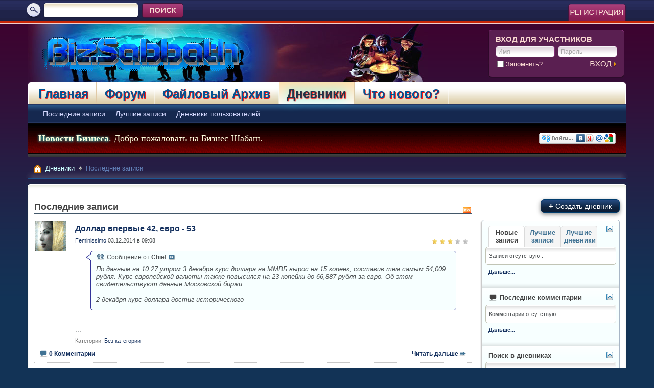

--- FILE ---
content_type: text/html; charset=UTF-8
request_url: https://bizsabbath.com/blog.php?s=4ea9c7a3e8ae8b5211ed0db7ec36b225
body_size: 12031
content:
<!DOCTYPE html PUBLIC "-//W3C//DTD XHTML 1.0 Transitional//EN" "http://www.w3.org/TR/xhtml1/DTD/xhtml1-transitional.dtd">
<html xmlns="http://www.w3.org/1999/xhtml" dir="ltr" lang="ru">
<head>
	<meta http-equiv="Content-Type" content="text/html; charset=UTF-8" />
<meta id="e_vb_meta_bburl" name="vb_meta_bburl" content="https://bizsabbath.com" />
<base href="https://bizsabbath.com/" /><!--[if IE]></base><![endif]-->
<meta name="google-site-verification" content="zAJUGMnMrx-Pzfg295-QmkE759GPUwLpxw_Tqx7-u_w" />
<meta name="generator" content="BizSabbath" />
<meta http-equiv="X-UA-Compatible" content="IE=9" />

	<link rel="Shortcut Icon" href="favicon.ico" type="image/x-icon" />


		<meta name="keywords" content="Новости, Бизнес, форум" />
		<meta name="description" content="Новости Бизнеса. Делимся своими идеями, планами и стратегиями интернет бизнеса." />





<script type="text/javascript">
<!--
	if (typeof YAHOO === 'undefined') // Load ALL YUI Local
	{
		document.write('<script type="text/javascript" src="clientscript/yui/yuiloader-dom-event/yuiloader-dom-event.js?v=426vbs"><\/script>');
		document.write('<script type="text/javascript" src="clientscript/yui/connection/connection-min.js?v=426vbs"><\/script>');
		var yuipath = 'clientscript/yui';
		var yuicombopath = '';
		var remoteyui = false;
	}
	else	// Load Rest of YUI remotely (where possible)
	{
		var yuipath = 'clientscript/yui';
		var yuicombopath = '';
		var remoteyui = true;
		if (!yuicombopath)
		{
			document.write('<script type="text/javascript" src="clientscript/yui/connection/connection-min.js?v=426vbs"><\/script>');
		}
	}
	var SESSIONURL = "s=10bb5840d2172c9d586de9d846a98d24&";
	var SECURITYTOKEN = "guest";
	var IMGDIR_MISC = "images/styles/lifeSpace/misc";
	var IMGDIR_BUTTON = "images/styles/lifeSpace/buttons";
	var vb_disable_ajax = parseInt("0", 10);
	var SIMPLEVERSION = "426vbs";
	var BBURL = "https://bizsabbath.com";
	var LOGGEDIN = 0 > 0 ? true : false;
	var THIS_SCRIPT = "blog";
	var RELPATH = "blog.php";
	var PATHS = {
		forum : "",
		cms   : "https://bizsabbath.com",
		blog  : ""
	};
	var AJAXBASEURL = "https://bizsabbath.com/";
// -->
</script>
<script type="text/javascript" src="https://bizsabbath.com/clientscript/vbulletin-core.js?v=426vbs"></script>



	<link rel="alternate" type="application/rss+xml" title="Бизнес Шабаш RSS лента" href="https://bizsabbath.com/external.php?type=RSS2" />
	



	<link rel="stylesheet" type="text/css" href="clientscript/vbulletin_css/style00012l/main-rollup.css?d=1665720964" />
        

	<!--[if lt IE 8]>
	<link rel="stylesheet" type="text/css" href="clientscript/vbulletin_css/style00012l/popupmenu-ie.css?d=1665720964" />
	<link rel="stylesheet" type="text/css" href="clientscript/vbulletin_css/style00012l/vbulletin-ie.css?d=1665720964" />
	<link rel="stylesheet" type="text/css" href="clientscript/vbulletin_css/style00012l/vbulletin-chrome-ie.css?d=1665720964" />
	<link rel="stylesheet" type="text/css" href="clientscript/vbulletin_css/style00012l/vbulletin-formcontrols-ie.css?d=1665720964" />
	<link rel="stylesheet" type="text/css" href="clientscript/vbulletin_css/style00012l/editor-ie.css?d=1665720964" />
	<![endif]-->

<script type="text/javascript" src="https://bizsabbath.com/clientscript/yui/selector/selector-min.js"></script>
<script type="text/javascript" src="https://bizsabbath.com/clientscript/yui/event-delegate/event-delegate-min.js"></script>
<script type="text/javascript" src="https://bizsabbath.com/clientscript/yui/animation/animation-min.js"></script>
<script type="text/javascript" src="https://bizsabbath.com/clientscript/yui/animation/animation-sh.js"></script>
<script type="text/javascript" src="https://bizsabbath.com/clientscript/vsqspoiler.js"></script>
<link rel="stylesheet" type="text/css" href="clientscript/vbulletin_css/style00012l/vsq_spoiler.css" />
	
		
		<link rel="alternate" type="application/rss+xml" title="Бизнес Шабаш - RSS лента дневника" href="blog_external.php?type=RSS2" />
	
	
	
	
		<link rel="stylesheet" type="text/css" href="clientscript/vbulletin_css/style00012l/blog-rollup.css?d=1665720964" />
	
	<!--[if lt IE 8]>
	<script type="text/javascript" src="clientscript/vbulletin-threadlist-ie.js?v=426vbs"></script>
	<link rel="stylesheet" type="text/css" href="clientscript/vbulletin_css/style00012l/postbit-lite-ie.css?d=1665720964" />
	<link rel="stylesheet" type="text/css" href="clientscript/vbulletin_css/style00012l/blog-ie.css?d=1665720964" />
	<![endif]-->
	
	
	
	
<script type="text/javascript" src="clientscript/vbulletin_ajax_suggest.js?v=426vbs"></script>
	
		<title>Бизнес Шабаш - Последние записи - Дневники</title>
	
	<link rel="stylesheet" type="text/css" href="clientscript/vbulletin_css/style00012l/additional.css?d=1665720964" />
<script type="text/javascript" src="https://bizsabbath.com/clientscript/ncode_imageresizer_v1.6.js"></script>

<script type="text/javascript">
<!--
NcodeImageResizer.MODE = 'enlarge';
NcodeImageResizer.MAXWIDTH = '1125';
NcodeImageResizer.MAXHEIGHT = '0';
NcodeImageResizer.BBURL = 'https://bizsabbath.com';

vbphrase['ncode_imageresizer_warning_small'] = 'Посмотреть полное изображение.';
vbphrase['ncode_imageresizer_warning_filesize'] = 'Посмотреть оригинальное изображение %1$sx%2$spx %3$sKB.';
vbphrase['ncode_imageresizer_warning_no_filesize'] = 'Посмотреть оригинальное изображение %1$sx%2$spx.';
vbphrase['ncode_imageresizer_warning_fullsize'] = 'Щелкните здесь для просмотра небольших изображений.';
// -->
</script>

<style type="text/css">
.brTag1 {
  height: 0px;
  font-size: 0px;
}

textarea.ncode_imageresizer_warning {
  font-size: 11px;
  font-family: Verdana, Arial, Helvetica, sans-serif;
  background: #FFFACD url(images/misc/nCode.png) 6px 6px no-repeat;
  color: #4F4300;
  border: 1px solid #FFEC7D;
  padding: 6px 0px 6px 30px;
  margin-top: 12px;
  height:27px !important;
  cursor: pointer;
  resize: none;
  overflow:hidden;
  -moz-border-radius: 6px 6px 0px 0px;
  -webkit-border-radius: 6px 6px 0px 0px;
  border-radius: 6px 6px 0px 0px;
}


</style>
<link rel="stylesheet" type="text/css" href="css.php?styleid=12&langid=2&d=1665720964&sheet=vBFoster_CSS.css" /><meta property="og:site_name" content="Бизнес Шабаш" />
<meta property="og:description" content="Новости Бизнеса. Делимся своими идеями, планами и стратегиями интернет бизнеса." />
<meta property="og:title" content="" />
<meta property="og:url" content="https://bizsabbath.com" />
<meta property="og:image" content="http://bizsabbath.com/images/styles/lifeSpace/style/logo.png" />
<meta property="og:type" content="website" />

</head>
<body >
	<div id="topBar"><div class="pageWrap">
		<div class="searchBox">
			
			<!-- search form -->
				<form action="search.php?s=10bb5840d2172c9d586de9d846a98d24&amp;do=process" method="post">
				
				<input type="hidden" name="securitytoken" value="guest" />
				<input type="hidden" name="do" value="process" />
					<ul>
						<li><div class="searchInputBox"><input class="searchInput" type="text" name="query" tabindex="99" value="" /></div></li>
						<li><input type="image" src="images/styles/lifeSpace/style/searchButton.gif" value="Search" alt="Submit" tabindex="100" /></li>
					</ul>	
				</form>
			<!--/ search form -->
			
		</div>
	
		<a href="register.php?s=10bb5840d2172c9d586de9d846a98d24" rel="nofollow" class="registerButton"><img src="images/styles/lifeSpace/style/button-register.gif" alt="Регистрация" /></a>
	

	

	</div></div>

	<div id="pageWrapper">
		<div class="pageTop">
			<div class="above_body"> <!-- closing tag is in template navbar -->
			<div id="header" class="floatcontainer doc_header">
				<a name="top" href="https://bizsabbath.com" id="logo"><img src="images/styles/lifeSpace/style/logo.png" alt="Бизнес Шабаш" /></a>

				
				<div id="memberBox"><div class="memberBox">
					<div class="memberBoxLeft"><div class="memberBoxRight">
						<h3>Вход для Участников</h3>
						<!-- login form -->
						<script type="text/javascript" src="clientscript/vbulletin_md5.js?v=426vbs"></script>
						<form id="navbar_loginform" action="login.php?s=10bb5840d2172c9d586de9d846a98d24&amp;do=login" method="post" onsubmit="md5hash(vb_login_password, vb_login_md5password, vb_login_md5password_utf, 0)">

						<ul class="clearfix">
							<li class="inputPad"><div class="loginBoxInput"><input type="text" class="loginInput default-value" name="vb_login_username" id="navbar_username" size="10" accesskey="u" tabindex="101" value="Имя" /></div></li>
							<li><div class="loginBoxInput"><input type="password" class="loginInput" tabindex="102" name="vb_login_password" id="navbar_password" size="10" />
					<input type="text" class="loginInput default-value" tabindex="102" name="vb_login_password_hint" id="navbar_password_hint" size="10" value="Пароль" style="display:none;" /></div></li>		
						</ul>

						<div class="memberBottom">
							<div class="rememberMe">
								<label for="cb_cookieuser_navbar"><input type="checkbox" name="cookieuser" value="1" id="cb_cookieuser_navbar" class="cb_cookieuser_navbar" accesskey="c" tabindex="103" /> Запомнить?</label>
							</div>
							<div class="submitButton">
								<input type="image" src="images/styles/lifeSpace/style/loginButton.gif" tabindex="104" value="Вход" title="Введите ваше имя пользователя и пароль, чтобы войти, или нажмите кнопку 'Регистрация', чтобы зарегистрироваться." accesskey="s" />
							</div>
						</div>						
		<input type="hidden" name="s" value="10bb5840d2172c9d586de9d846a98d24" />
		<input type="hidden" name="securitytoken" value="guest" />
		<input type="hidden" name="do" value="login" />
		<input type="hidden" name="vb_login_md5password" />
		<input type="hidden" name="vb_login_md5password_utf" />
		</form>
			<script type="text/javascript">
			YAHOO.util.Dom.setStyle('navbar_password_hint', "display", "inline");
			YAHOO.util.Dom.setStyle('navbar_password', "display", "none");
			vB_XHTML_Ready.subscribe(function()
			{
			//
				YAHOO.util.Event.on('navbar_username', "focus", navbar_username_focus);
				YAHOO.util.Event.on('navbar_username', "blur", navbar_username_blur);
				YAHOO.util.Event.on('navbar_password_hint', "focus", navbar_password_hint);
				YAHOO.util.Event.on('navbar_password', "blur", navbar_password);
			});
			
			function navbar_username_focus(e)
			{
			//
				var textbox = YAHOO.util.Event.getTarget(e);
				if (textbox.value == 'Имя')
				{
				//
					textbox.value='';
					textbox.style.color='#000000';
				}
			}

			function navbar_username_blur(e)
			{
			//
				var textbox = YAHOO.util.Event.getTarget(e);
				if (textbox.value == '')
				{
				//
					textbox.value='Имя';
					textbox.style.color='#777777';
				}
			}
			
			function navbar_password_hint(e)
			{
			//
				var textbox = YAHOO.util.Event.getTarget(e);
				
				YAHOO.util.Dom.setStyle('navbar_password_hint', "display", "none");
				YAHOO.util.Dom.setStyle('navbar_password', "display", "inline");
				YAHOO.util.Dom.get('navbar_password').focus();
			}

			function navbar_password(e)
			{
			//
				var textbox = YAHOO.util.Event.getTarget(e);
				
				if (textbox.value == '')
				{
					YAHOO.util.Dom.setStyle('navbar_password_hint', "display", "inline");
					YAHOO.util.Dom.setStyle('navbar_password', "display", "none");
				}
			}
			</script>
		<!-- / login form -->
					</div></div>
				</div></div>
				
			</div>



<script>
  (function(i,s,o,g,r,a,m){i['GoogleAnalyticsObject']=r;i[r]=i[r]||function(){
  (i[r].q=i[r].q||[]).push(arguments)},i[r].l=1*new Date();a=s.createElement(o),
  m=s.getElementsByTagName(o)[0];a.async=1;a.src=g;m.parentNode.insertBefore(a,m)
  })(window,document,'script','//www.google-analytics.com/analytics.js','ga');

  ga('create', 'UA-8580600-2', 'auto');
  ga('send', 'pageview');

</script>

<script type="text/javascript">
  window.___gcfg = {lang: 'ru'};

  (function() {
    var po = document.createElement('script'); po.type = 'text/javascript'; po.async = true;
    po.src = 'https://apis.google.com/js/platform.js';
    var s = document.getElementsByTagName('script')[0]; s.parentNode.insertBefore(po, s);
  })();
</script>
<div id="navbar" class="navbar">
	<div class="navLeft"><div class="navRight">
	<ul id="navtabs" class="navtabs floatcontainer">
		
			
		<li  id="vbtab_cms">
			<a class="navtab" href="index.php">Главная</a>		
		
	
		<li  id="vbtab_forum">
			<a class="navtab" href="forum.php?s=10bb5840d2172c9d586de9d846a98d24">Форум</a>		
		
	
		<li  id="tab_odq1_655">
			<a class="navtab" href="downloads.php?s=10bb5840d2172c9d586de9d846a98d24">Файловый Архив</a>		
		
	
		<li class="selected" id="vbtab_blog">
			<a class="navtab" href="blog.php?s=10bb5840d2172c9d586de9d846a98d24">Дневники</a>		
		
			<ul class="floatcontainer">
				
					
						
							<li id="vbblog_recent"><a href="blog.php?s=10bb5840d2172c9d586de9d846a98d24&amp;do=list">Последние записи</a></li>
						
					
				
					
						
							<li id="vbblog_popular"><a href="blog.php?s=10bb5840d2172c9d586de9d846a98d24&amp;do=list&amp;blogtype=best">Лучшие записи</a></li>
						
					
				
					
						
							<li id="vbblog_member"><a href="blog.php?s=10bb5840d2172c9d586de9d846a98d24&amp;do=bloglist">Дневники пользователей</a></li>
						
					
				
			</ul>
		
	
		<li  id="vbtab_whatsnew">
			<a class="navtab" href="activity.php?s=10bb5840d2172c9d586de9d846a98d24">Что нового?</a>		
		

		
	</ul>
	</div></div>
</div>
</div><!-- closing div for above_body -->
			<div id="welcomeBox">
				<table width="100%">
<tr>
<td><p><font size="4" face="Verdana" color="#FFFFDE"><b style="text-shadow: #33ffff 0 0 5px;">Новости Бизнеса</b>. Добро пожаловать на Бизнес Шабаш.</font></p>
</td>
<td><div align="right" <script src="http://s1.loginza.ru/js/widget.js" type="text/javascript"></script> 
<a href="https://loginza.ru/api/widget?token_url=https://bizsabbath.com/vb_loginza.php&provider=vkontakte" class="loginza" rel="nofollow"><img src="https://bizsabbath.com/log.png" alt="Вход через социальные сети"></a></div>
</td>
</tr>
</table>

			</div>
			<div class="welcomeBoxBottom"><div class="welcomeBoxBL"><div class="welcomeBoxBR"></div></div></div>
		</div>


<!-- Custom Content Wrap -->
<div id="breadcrumb" class="breadcrumb">
	<div class="bcLeft"><div class="bcRight"><div class="bcBody">
	<ul class="floatcontainer">
		<li class="navbithome"><a href="index.php?s=10bb5840d2172c9d586de9d846a98d24" accesskey="1"><img src="images/styles/lifeSpace/misc/navbit-home.png" alt="Главная" /></a></li>

		
	<li class="navbit"><a href="blog.php?s=10bb5840d2172c9d586de9d846a98d24">Дневники</a></li>

		
	<li class="navbit lastnavbit"><span>Последние записи</span></li>

	</ul>
	<hr />

	</div></div></div>
</div>
		<div id="contentMain"><div class="contentWrap">
			<div class="contentLeft"><div class="contentRight">
				<div class="contentTL"><div class="contentTR"><div class="contentBL"><div class="contentBR">
					<div class="contentBodyWrap">
<!-- Custom Content Wrap End -->
<div class="body_wrapper1">


 






<div id="usercss" class="blog">
	<div class="cleardiv"></div>

	
	
		
<div id="content_container">
	<div id="content">

		<div id="pagetitle">
			
			<a id="rssicon" href="blog_external.php?type=RSS2" rel="nofollow"><img src="images/styles/lifeSpace/misc/rss_40b.png" border="0" class="inlineimg" alt="RSS лента" /></a>
			
<!-- create entry -->
			
			<h1>Последние записи</h1>
			
			<p class="description"></p>
			
		</div>

		

		<div class="block">
		
		</div>

		<form action="blog_inlinemod.php" method="post" id="blogform" class="block">
			
			<ol id="blogentries" class="bloglist">
				<li class="block blogentrybit postcontainer" id="entry_120">
	<div class="wrapper"> 
		<div class="featurepost_img">
			<a href="members/280-Feminissimo?s=10bb5840d2172c9d586de9d846a98d24">
			
				<img src="customavatars/thumbs/avatar280_16.gif" width="60px" alt="Аватар для Feminissimo" />
			
			</a>
		</div>

		<h4 id="blogtitle_120">
			
			<a href="entries/120-Доллар-впервые-42-евро-53?s=10bb5840d2172c9d586de9d846a98d24" class="blogtitle">Доллар впервые 42, евро - 53</a>
			
			
			
		</h4>
		<div class="blogbit">
			<div class="bloghead">
				
					<span class="fly">
						<span class="blograting rating3"></span>
					</span>
				
				<div class="blog_date"><div class="popupmenu memberaction">
	<a class="username offline popupctrl" href="members/280-Feminissimo?s=10bb5840d2172c9d586de9d846a98d24" title="Feminissimo вне форума"><strong>Feminissimo</strong></a>
	<ul class="popupbody popuphover memberaction_body">
		<li class="left">
			<a href="members/280-Feminissimo?s=10bb5840d2172c9d586de9d846a98d24" class="siteicon_profile">
				Просмотр профиля
			</a>
		</li>
		
		<li class="right">
			<a href="search.php?s=10bb5840d2172c9d586de9d846a98d24&amp;do=finduser&amp;userid=280&amp;contenttype=vBForum_Post&amp;showposts=1" class="siteicon_forum" rel="nofollow">
				Сообщения форума
			</a>
		</li>
		
		
		<li class="left">
			<a href="private.php?s=10bb5840d2172c9d586de9d846a98d24&amp;do=newpm&amp;u=280" class="siteicon_message" rel="nofollow">
				Личное сообщение
			</a>
		</li>
		
		
		
		<li class="right">
			<a href="blog.php?s=10bb5840d2172c9d586de9d846a98d24&amp;u=280" class="siteicon_blog" rel="nofollow">
				Записи в дневнике
			</a>
		</li>
		
		
		
		
		
		<li class="right">
			<a href="https://bizsabbath.com/list/author/280-Feminissimo?s=10bb5840d2172c9d586de9d846a98d24" class="siteicon_article" rel="nofollow">
				Просмотр статей
			</a>
		</li>
		

		

		
		
	</ul>
</div> 03.12.2014 в 09:08 </div>
			</div>
			<div class="blogbody">
				<div id="entry_text_120">
					<blockquote class="blogcontent restore floatcontainer">
					<!-- message -->
					<div class="bbcode_container">
	<div class="bbcode_quote">
		<div class="quote_container">
			<div class="bbcode_quote_container"></div>
			
				<div class="bbcode_postedby">
					<img src="images/styles/lifeSpace/misc/quote_icon.png" alt="Цитата" /> Сообщение от <strong>Chief</strong>
					<a href="showthread.php?s=10bb5840d2172c9d586de9d846a98d24&amp;p=1401#post1401" rel="nofollow"><img class="inlineimg" src="images/styles/lifeSpace/buttons/viewpost-right.png" alt="Посмотреть сообщение" /></a>
				</div>
				<div class="message">По данным на 10:27 утром 3 декабря курс доллара на ММВБ вырос на 15 копеек, составив тем самым 54,009 рубля. Курс европейской валюты также повысился на 23 копейки до 66,887 рубля за евро. Об этом свидетельствуют данные Московской биржи.<br />
<br />
2 декабря курс доллара достиг исторического</div>
			
		</div>
	</div>
</div>
					<!-- / message -->
					...
					</blockquote>

					<div class="blogmeta">
						

						

						
						<dl class="blogcategory stats">
							<dt class="shade">Категории</dt>
							<dd>

	
		<a href="blogs/280-Feminissimo?s=10bb5840d2172c9d586de9d846a98d24&amp;blogcategoryid=-1">Без категории</a>
	
</dd>
						</dl>
						
					</div>

					
				</div>
			</div>
		</div>
		<script type="text/javascript">
		<!--
			vBulletin.register_control("vB_QuickEdit_Blog_Entry", "120");
			extra = {
			//
			};
			
			vBulletin.register_control("vB_AJAX_TagEditor", "vBBlog_BlogEntry", "120", "blog", extra);
		//-->
		</script>

	</div>
	<div class="below_blogentry">
		<div class="blog_comments_count">
		
			<img border="0" alt="Комментарии" src="images/styles/lifeSpace/misc/comment.png" title="Комментарии"/>
		
			<a href="entries/120-Доллар-впервые-42-евро-53?s=10bb5840d2172c9d586de9d846a98d24#comments" class="comments">0 Комментарии</a>
		
		</div>
		
			<div class="continuereading"><a href="entries/120-Доллар-впервые-42-евро-53?s=10bb5840d2172c9d586de9d846a98d24">Читать дальше</a><img alt="Читать дальше" src="images/styles/lifeSpace/cms/read_more-right.png" title="Читать дальше"/></div>
		
	</div>
</li>
<li class="block blogentrybit postcontainer" id="entry_119">
	<div class="wrapper"> 
		<div class="featurepost_img">
			<a href="members/280-Feminissimo?s=10bb5840d2172c9d586de9d846a98d24">
			
				<img src="customavatars/thumbs/avatar280_16.gif" width="60px" alt="Аватар для Feminissimo" />
			
			</a>
		</div>

		<h4 id="blogtitle_119">
			
			<a href="entries/119-Доллар-впервые-42-евро-53?s=10bb5840d2172c9d586de9d846a98d24" class="blogtitle">Доллар впервые 42, евро - 53</a>
			
			
			
		</h4>
		<div class="blogbit">
			<div class="bloghead">
				
					<span class="fly">
						<span class="blograting rating1"></span>
					</span>
				
				<div class="blog_date"><div class="popupmenu memberaction">
	<a class="username offline popupctrl" href="members/280-Feminissimo?s=10bb5840d2172c9d586de9d846a98d24" title="Feminissimo вне форума"><strong>Feminissimo</strong></a>
	<ul class="popupbody popuphover memberaction_body">
		<li class="left">
			<a href="members/280-Feminissimo?s=10bb5840d2172c9d586de9d846a98d24" class="siteicon_profile">
				Просмотр профиля
			</a>
		</li>
		
		<li class="right">
			<a href="search.php?s=10bb5840d2172c9d586de9d846a98d24&amp;do=finduser&amp;userid=280&amp;contenttype=vBForum_Post&amp;showposts=1" class="siteicon_forum" rel="nofollow">
				Сообщения форума
			</a>
		</li>
		
		
		<li class="left">
			<a href="private.php?s=10bb5840d2172c9d586de9d846a98d24&amp;do=newpm&amp;u=280" class="siteicon_message" rel="nofollow">
				Личное сообщение
			</a>
		</li>
		
		
		
		<li class="right">
			<a href="blog.php?s=10bb5840d2172c9d586de9d846a98d24&amp;u=280" class="siteicon_blog" rel="nofollow">
				Записи в дневнике
			</a>
		</li>
		
		
		
		
		
		<li class="right">
			<a href="https://bizsabbath.com/list/author/280-Feminissimo?s=10bb5840d2172c9d586de9d846a98d24" class="siteicon_article" rel="nofollow">
				Просмотр статей
			</a>
		</li>
		

		

		
		
	</ul>
</div> 25.10.2014 в 05:46 </div>
			</div>
			<div class="blogbody">
				<div id="entry_text_119">
					<blockquote class="blogcontent restore floatcontainer">
					<!-- message -->
					<div class="bbcode_container">
	<div class="bbcode_quote">
		<div class="quote_container">
			<div class="bbcode_quote_container"></div>
			
				<div class="bbcode_postedby">
					<img src="images/styles/lifeSpace/misc/quote_icon.png" alt="Цитата" /> Сообщение от <strong>Feminissimo</strong>
					<a href="showthread.php?s=10bb5840d2172c9d586de9d846a98d24&amp;p=1383#post1383" rel="nofollow"><img class="inlineimg" src="images/styles/lifeSpace/buttons/viewpost-right.png" alt="Посмотреть сообщение" /></a>
				</div>
				<div class="message"><font size="2"><b>Риск снижения суверенного рейтинга ослабил рубль</b></font> <a href="https://bizsabbath.com/attachment.php?s=10bb5840d2172c9d586de9d846a98d24&amp;attachmentid=435&amp;d=1414212365" id="attachment435" rel="Lightbox_119" ><img src="https://bizsabbath.com/attachment.php?s=10bb5840d2172c9d586de9d846a98d24&amp;attachmentid=435&amp;d=1428064558" border="0" alt="Риск снижения суверенного рейтинга ослабил рубль" class="align_right size_thumbnail" title="Доллар впервые 42, евро - 53" description="Риск снижения суверенного рейтинга ослабил рубль" /></a><br />
<br />
В результате резкого роста курсы доллара и евро на торгах Московской биржи впервые в истории превысили уровни 42 руб./$ и 53 руб./€. Инвесторы скупают валюту из-за опасений, что после закрытия пятничных торгов агентство Standard &amp;</div>
			
		</div>
	</div>
</div>
					<!-- / message -->
					...
					</blockquote>

					<div class="blogmeta">
						

						

						
						<dl class="blogcategory stats">
							<dt class="shade">Категории</dt>
							<dd>

	
		<a href="blogs/280-Feminissimo?s=10bb5840d2172c9d586de9d846a98d24&amp;blogcategoryid=-1">Без категории</a>
	
</dd>
						</dl>
						
					</div>

					
				</div>
			</div>
		</div>
		<script type="text/javascript">
		<!--
			vBulletin.register_control("vB_QuickEdit_Blog_Entry", "119");
			extra = {
			//
			};
			
			vBulletin.register_control("vB_AJAX_TagEditor", "vBBlog_BlogEntry", "119", "blog", extra);
		//-->
		</script>

	</div>
	<div class="below_blogentry">
		<div class="blog_comments_count">
		
			<img border="0" alt="Комментарии" src="images/styles/lifeSpace/misc/comment.png" title="Комментарии"/>
		
			<a href="entries/119-Доллар-впервые-42-евро-53?s=10bb5840d2172c9d586de9d846a98d24#comments" class="comments">0 Комментарии</a>
		
		</div>
		
			<div class="continuereading"><a href="entries/119-Доллар-впервые-42-евро-53?s=10bb5840d2172c9d586de9d846a98d24">Читать дальше</a><img alt="Читать дальше" src="images/styles/lifeSpace/cms/read_more-right.png" title="Читать дальше"/></div>
		
	</div>
</li>
<li class="block blogentrybit postcontainer" id="entry_114">
	<div class="wrapper"> 
		<div class="featurepost_img">
			<a href="members/575-Chief?s=10bb5840d2172c9d586de9d846a98d24">
			
				<img src="customavatars/thumbs/avatar575_18.gif" width="60px" alt="Аватар для Chief" />
			
			</a>
		</div>

		<h4 id="blogtitle_114">
			
			<a href="entries/114-Создатель-интернета-раскритиковал-деятельность-АНБ?s=10bb5840d2172c9d586de9d846a98d24" class="blogtitle">Создатель интернета раскритиковал деятельность АНБ</a>
			
			
			
		</h4>
		<div class="blogbit">
			<div class="bloghead">
				
				<div class="blog_date"><div class="popupmenu memberaction">
	<a class="username offline popupctrl" href="members/575-Chief?s=10bb5840d2172c9d586de9d846a98d24" title="Chief вне форума"><strong><span style="color: red;">Chief</span></strong></a>
	<ul class="popupbody popuphover memberaction_body">
		<li class="left">
			<a href="members/575-Chief?s=10bb5840d2172c9d586de9d846a98d24" class="siteicon_profile">
				Просмотр профиля
			</a>
		</li>
		
		<li class="right">
			<a href="search.php?s=10bb5840d2172c9d586de9d846a98d24&amp;do=finduser&amp;userid=575&amp;contenttype=vBForum_Post&amp;showposts=1" class="siteicon_forum" rel="nofollow">
				Сообщения форума
			</a>
		</li>
		
		
		<li class="left">
			<a href="private.php?s=10bb5840d2172c9d586de9d846a98d24&amp;do=newpm&amp;u=575" class="siteicon_message" rel="nofollow">
				Личное сообщение
			</a>
		</li>
		
		
		
		<li class="right">
			<a href="blog.php?s=10bb5840d2172c9d586de9d846a98d24&amp;u=575" class="siteicon_blog" rel="nofollow">
				Записи в дневнике
			</a>
		</li>
		
		
		
		
		
		<li class="right">
			<a href="https://bizsabbath.com/list/author/575-Chief?s=10bb5840d2172c9d586de9d846a98d24" class="siteicon_article" rel="nofollow">
				Просмотр статей
			</a>
		</li>
		

		

		
		
	</ul>
</div> 09.11.2013 в 03:13 </div>
			</div>
			<div class="blogbody">
				<div id="entry_text_114">
					<blockquote class="blogcontent restore floatcontainer">
					<!-- message -->
					<div class="bbcode_container">
	<div class="bbcode_quote">
		<div class="quote_container">
			<div class="bbcode_quote_container"></div>
			
				<div class="bbcode_postedby">
					<img src="images/styles/lifeSpace/misc/quote_icon.png" alt="Цитата" /> Сообщение от <strong>fumjoy</strong>
					<a href="showthread.php?s=10bb5840d2172c9d586de9d846a98d24&amp;p=1306#post1306" rel="nofollow"><img class="inlineimg" src="images/styles/lifeSpace/buttons/viewpost-right.png" alt="Посмотреть сообщение" /></a>
				</div>
				<div class="message"><b>Тим Бернес-Ли призвал к проведению дебатов по поводу слежки за пользователями в Сети.  <a href="https://bizsabbath.com/attachment.php?s=10bb5840d2172c9d586de9d846a98d24&amp;attachmentid=365&amp;d=1383966805" id="attachment365" rel="Lightbox_114" ><img src="https://bizsabbath.com/attachment.php?s=10bb5840d2172c9d586de9d846a98d24&amp;attachmentid=365&amp;d=1428064569" border="0" alt="Нажмите на изображение для увеличения.&nbsp;

Название:	Tim-1.jpg&nbsp;
Просмотров:	172914&nbsp;
Размер:	37.1 Кб&nbsp;
ID:	365" class="align_right size_thumbnail" title="Создатель интернета раскритиковал деятельность АНБ" /></a><br />
</b><br />
Британский ученый, один из создателей Всемирной паутины сэр Тим  Бернес-Ли (Tim Berners-Lee) призвал к проведению «исчерпывающих и  откровенных публичных дебатов» по поводу слежки за пользователями в  Сети, осуществляемой</div>
			
		</div>
	</div>
</div>
					<!-- / message -->
					...
					</blockquote>

					<div class="blogmeta">
						

						

						
						<dl class="blogcategory stats">
							<dt class="shade">Категории</dt>
							<dd>

	
		<a href="blogs/575-Chief?s=10bb5840d2172c9d586de9d846a98d24&amp;blogcategoryid=-1">Без категории</a>
	
</dd>
						</dl>
						
					</div>

					
				</div>
			</div>
		</div>
		<script type="text/javascript">
		<!--
			vBulletin.register_control("vB_QuickEdit_Blog_Entry", "114");
			extra = {
			//
			};
			
			vBulletin.register_control("vB_AJAX_TagEditor", "vBBlog_BlogEntry", "114", "blog", extra);
		//-->
		</script>

	</div>
	<div class="below_blogentry">
		<div class="blog_comments_count">
		
			<img border="0" alt="Комментарии" src="images/styles/lifeSpace/misc/comment.png" title="Комментарии"/>
		
			<a href="entries/114-Создатель-интернета-раскритиковал-деятельность-АНБ?s=10bb5840d2172c9d586de9d846a98d24#comments" class="comments">0 Комментарии</a>
		
		</div>
		
			<div class="continuereading"><a href="entries/114-Создатель-интернета-раскритиковал-деятельность-АНБ?s=10bb5840d2172c9d586de9d846a98d24">Читать дальше</a><img alt="Читать дальше" src="images/styles/lifeSpace/cms/read_more-right.png" title="Читать дальше"/></div>
		
	</div>
</li>
<li class="block blogentrybit postcontainer" id="entry_111">
	<div class="wrapper"> 
		<div class="featurepost_img">
			<a href="members/280-Feminissimo?s=10bb5840d2172c9d586de9d846a98d24">
			
				<img src="customavatars/thumbs/avatar280_16.gif" width="60px" alt="Аватар для Feminissimo" />
			
			</a>
		</div>

		<h4 id="blogtitle_111">
			
			<a href="entries/111-Разговоры-о-валютных-войнах-необоснованны?s=10bb5840d2172c9d586de9d846a98d24" class="blogtitle">Разговоры о валютных войнах необоснованны</a>
			
			
			
		</h4>
		<div class="blogbit">
			<div class="bloghead">
				
					<span class="fly">
						<span class="blograting rating1"></span>
					</span>
				
				<div class="blog_date"><div class="popupmenu memberaction">
	<a class="username offline popupctrl" href="members/280-Feminissimo?s=10bb5840d2172c9d586de9d846a98d24" title="Feminissimo вне форума"><strong>Feminissimo</strong></a>
	<ul class="popupbody popuphover memberaction_body">
		<li class="left">
			<a href="members/280-Feminissimo?s=10bb5840d2172c9d586de9d846a98d24" class="siteicon_profile">
				Просмотр профиля
			</a>
		</li>
		
		<li class="right">
			<a href="search.php?s=10bb5840d2172c9d586de9d846a98d24&amp;do=finduser&amp;userid=280&amp;contenttype=vBForum_Post&amp;showposts=1" class="siteicon_forum" rel="nofollow">
				Сообщения форума
			</a>
		</li>
		
		
		<li class="left">
			<a href="private.php?s=10bb5840d2172c9d586de9d846a98d24&amp;do=newpm&amp;u=280" class="siteicon_message" rel="nofollow">
				Личное сообщение
			</a>
		</li>
		
		
		
		<li class="right">
			<a href="blog.php?s=10bb5840d2172c9d586de9d846a98d24&amp;u=280" class="siteicon_blog" rel="nofollow">
				Записи в дневнике
			</a>
		</li>
		
		
		
		
		
		<li class="right">
			<a href="https://bizsabbath.com/list/author/280-Feminissimo?s=10bb5840d2172c9d586de9d846a98d24" class="siteicon_article" rel="nofollow">
				Просмотр статей
			</a>
		</li>
		

		

		
		
	</ul>
</div> 16.02.2013 в 06:29 </div>
			</div>
			<div class="blogbody">
				<div id="entry_text_111">
					<blockquote class="blogcontent restore floatcontainer">
					<!-- message -->
					<div class="bbcode_container">
	<div class="bbcode_quote">
		<div class="quote_container">
			<div class="bbcode_quote_container"></div>
			
				<div class="bbcode_postedby">
					<img src="images/styles/lifeSpace/misc/quote_icon.png" alt="Цитата" /> Сообщение от <strong>Feminissimo</strong>
					<a href="showthread.php?s=10bb5840d2172c9d586de9d846a98d24&amp;p=1192#post1192" rel="nofollow"><img class="inlineimg" src="images/styles/lifeSpace/buttons/viewpost-right.png" alt="Посмотреть сообщение" /></a>
				</div>
				<div class="message"><b>Глава Международного валютного фонда Кристина Лагард считает, что разговоры о валютных войнах в мире не имеют под собой оснований.</b><a href="https://bizsabbath.com/attachment.php?s=10bb5840d2172c9d586de9d846a98d24&amp;attachmentid=293&amp;d=1360996180" id="attachment293" rel="Lightbox_111" ><img src="https://bizsabbath.com/attachment.php?s=10bb5840d2172c9d586de9d846a98d24&amp;attachmentid=293&amp;d=1428064565" border="0" alt="Нажмите на изображение для увеличения.&nbsp;

Название:	917106839.jpg&nbsp;
Просмотров:	149793&nbsp;
Размер:	42.0 Кб&nbsp;
ID:	293" class="align_right size_thumbnail" title="Кристина Лагард" /></a><br />
<br />
Ранее на этой неделе страны &quot;большой семерки&quot; пообещали не использовать налогово-бюджетную и денежно-кредитную политику для влияния на курсы национальных валют. Заявление государств</div>
			
		</div>
	</div>
</div>
					<!-- / message -->
					...
					</blockquote>

					<div class="blogmeta">
						

						

						
						<dl class="blogcategory stats">
							<dt class="shade">Категории</dt>
							<dd>

	
		<a href="blogs/280-Feminissimo?s=10bb5840d2172c9d586de9d846a98d24&amp;blogcategoryid=-1">Без категории</a>
	
</dd>
						</dl>
						
					</div>

					
				</div>
			</div>
		</div>
		<script type="text/javascript">
		<!--
			vBulletin.register_control("vB_QuickEdit_Blog_Entry", "111");
			extra = {
			//
			};
			
			vBulletin.register_control("vB_AJAX_TagEditor", "vBBlog_BlogEntry", "111", "blog", extra);
		//-->
		</script>

	</div>
	<div class="below_blogentry">
		<div class="blog_comments_count">
		
			<img border="0" alt="Комментарии" src="images/styles/lifeSpace/misc/comment.png" title="Комментарии"/>
		
			<a href="entries/111-Разговоры-о-валютных-войнах-необоснованны?s=10bb5840d2172c9d586de9d846a98d24#comments" class="comments">1 Комментарий</a>
		
		</div>
		
			<div class="continuereading"><a href="entries/111-Разговоры-о-валютных-войнах-необоснованны?s=10bb5840d2172c9d586de9d846a98d24">Читать дальше</a><img alt="Читать дальше" src="images/styles/lifeSpace/cms/read_more-right.png" title="Читать дальше"/></div>
		
	</div>
</li>
<li class="block blogentrybit postcontainer" id="entry_110">
	<div class="wrapper"> 
		<div class="featurepost_img">
			<a href="members/1000-MrHaman?s=10bb5840d2172c9d586de9d846a98d24">
			
				<img src="images/styles/lifeSpace/misc/unknown.gif" width="60px" alt="" />
			
			</a>
		</div>

		<h4 id="blogtitle_110">
			
			<a href="entries/110-Евгений-Касперский-в-списке-самых-опасных-людей-на-Земле?s=10bb5840d2172c9d586de9d846a98d24" class="blogtitle">Евгений Касперский в списке самых опасных людей на Земле</a>
			
			
			
		</h4>
		<div class="blogbit">
			<div class="bloghead">
				
				<div class="blog_date"><div class="popupmenu memberaction">
	<a class="username offline popupctrl" href="members/1000-MrHaman?s=10bb5840d2172c9d586de9d846a98d24" title="MrHaman вне форума"><strong>MrHaman</strong></a>
	<ul class="popupbody popuphover memberaction_body">
		<li class="left">
			<a href="members/1000-MrHaman?s=10bb5840d2172c9d586de9d846a98d24" class="siteicon_profile">
				Просмотр профиля
			</a>
		</li>
		
		<li class="right">
			<a href="search.php?s=10bb5840d2172c9d586de9d846a98d24&amp;do=finduser&amp;userid=1000&amp;contenttype=vBForum_Post&amp;showposts=1" class="siteicon_forum" rel="nofollow">
				Сообщения форума
			</a>
		</li>
		
		
		<li class="left">
			<a href="private.php?s=10bb5840d2172c9d586de9d846a98d24&amp;do=newpm&amp;u=1000" class="siteicon_message" rel="nofollow">
				Личное сообщение
			</a>
		</li>
		
		
		
		<li class="right">
			<a href="blog.php?s=10bb5840d2172c9d586de9d846a98d24&amp;u=1000" class="siteicon_blog" rel="nofollow">
				Записи в дневнике
			</a>
		</li>
		
		
		
		
		
		<li class="right">
			<a href="https://bizsabbath.com/list/author/1000-MrHaman?s=10bb5840d2172c9d586de9d846a98d24" class="siteicon_article" rel="nofollow">
				Просмотр статей
			</a>
		</li>
		

		

		
		
	</ul>
</div> 29.12.2012 в 16:03 </div>
			</div>
			<div class="blogbody">
				<div id="entry_text_110">
					<blockquote class="blogcontent restore floatcontainer">
					<!-- message -->
					<div class="bbcode_container">
	<div class="bbcode_quote">
		<div class="quote_container">
			<div class="bbcode_quote_container"></div>
			
				<div class="bbcode_postedby">
					<img src="images/styles/lifeSpace/misc/quote_icon.png" alt="Цитата" /> Сообщение от <strong>MrHaman</strong>
					<a href="showthread.php?s=10bb5840d2172c9d586de9d846a98d24&amp;p=1165#post1165" rel="nofollow"><img class="inlineimg" src="images/styles/lifeSpace/buttons/viewpost-right.png" alt="Посмотреть сообщение" /></a>
				</div>
				<div class="message"><a href="https://bizsabbath.com/attachment.php?s=10bb5840d2172c9d586de9d846a98d24&amp;attachmentid=275&amp;d=1356796938" id="attachment275" rel="Lightbox_110" ><img src="https://bizsabbath.com/attachment.php?s=10bb5840d2172c9d586de9d846a98d24&amp;attachmentid=275&amp;d=1428064565" border="0" alt="Нажмите на изображение для увеличения.&nbsp;

Название:	picture.jpg&nbsp;
Просмотров:	165544&nbsp;
Размер:	18.3 Кб&nbsp;
ID:	275" class="align_left size_thumbnail" title="Евгений Касперский" /></a><b>Американское издание Wired поставило Евгения Касперского на 8 место в списке 15 самых опасных людей на Земле</b>.<br />
<br />
 Казалось бы, имя создателя одной из мощнейших антивирусных лабораторий должно ассоциироваться с безопасностью, а тут такой разворот на 180 градусов! Забегая вперед, отметим, что данное решение</div>
			
		</div>
	</div>
</div>
					<!-- / message -->
					...
					</blockquote>

					<div class="blogmeta">
						

											
						<div class="tags" id="blogtagcontainer_110">
								Метки:
								<span id="blogtaglist_110">
									<a href="blog.php?s=10bb5840d2172c9d586de9d846a98d24&amp;tag=%D0%BA%D0%B0%D1%81%D0%BF%D0%B5%D1%80%D1%81%D0%BA%D0%B8%D0%B9">касперский</a>
								</span>
								
									<span id="blogtagmenu_110"><a href="threadtag.php?s=10bb5840d2172c9d586de9d846a98d24&amp;do=manage&amp;contenttype=vBBlog_BlogEntry&amp;contentid=110"><img src="images/styles/lifeSpace/misc/blog/tag_edit.png" border="0" class="inlineimg" id="blogtag_110" alt="Добавить / редактировать метки" /></a></span>
								
						</div>					
						

						
						<dl class="blogcategory stats">
							<dt class="shade">Категории</dt>
							<dd>

	
		<a href="blogs/1000-MrHaman?s=10bb5840d2172c9d586de9d846a98d24&amp;blogcategoryid=-1">Без категории</a>
	
</dd>
						</dl>
						
					</div>

					
				</div>
			</div>
		</div>
		<script type="text/javascript">
		<!--
			vBulletin.register_control("vB_QuickEdit_Blog_Entry", "110");
			extra = {
			//
			};
			
			vBulletin.register_control("vB_AJAX_TagEditor", "vBBlog_BlogEntry", "110", "blog", extra);
		//-->
		</script>

	</div>
	<div class="below_blogentry">
		<div class="blog_comments_count">
		
			<img border="0" alt="Комментарии" src="images/styles/lifeSpace/misc/comment.png" title="Комментарии"/>
		
			<a href="entries/110-Евгений-Касперский-в-списке-самых-опасных-людей-на-Земле?s=10bb5840d2172c9d586de9d846a98d24#comments" class="comments">1 Комментарий</a>
		
		</div>
		
			<div class="continuereading"><a href="entries/110-Евгений-Касперский-в-списке-самых-опасных-людей-на-Земле?s=10bb5840d2172c9d586de9d846a98d24">Читать дальше</a><img alt="Читать дальше" src="images/styles/lifeSpace/cms/read_more-right.png" title="Читать дальше"/></div>
		
	</div>
</li>

			</ol>

				
				<!-- lightbox scripts -->
				<script type="text/javascript" src="clientscript/vbulletin_lightbox.js?v=426vbs"></script>
				<script type="text/javascript">
				<!--
				vBulletin.register_control("vB_Lightbox_Container", "blogentries", 1);
				//-->
				</script>
				<!-- / lightbox scripts -->
				
				
				<script type="text/javascript" src="clientscript/vbulletin_ajax_tageditor.js?v=426vbs"></script>
				<script type="text/javascript" src="https://bizsabbath.com/clientscript/vbulletin_menu.js?v=426vbs"></script>
				

			

			<div id="below_bloglist" class="floatcontainer">
				<div class="popupgroup" id="viewfilter">
					
					
				</div>
			</div>
			
			<input type="hidden" name="s" value="10bb5840d2172c9d586de9d846a98d24" />
			<input type="hidden" name="securitytoken" value="guest" />
			<input type="hidden" name="url" value="" />
		</form>

		
		<div id="pagination_bottom" class="pagination_bottom">
			<form action="blog.php?s=10bb5840d2172c9d586de9d846a98d24&amp;do=list&amp;page=3" method="get" class="pagination popupmenu nohovermenu">
<input type="hidden" name="s" value="10bb5840d2172c9d586de9d846a98d24" /><input type="hidden" name="do" value="list" />
	
		<span><a href="javascript://" class="popupctrl">Страница 1 из 8</a></span>
		
		
		
		<span class="selected"><a href="javascript://" title="Показано с 1 по 5 из 40">1</a></span><span><a href="blog.php?s=10bb5840d2172c9d586de9d846a98d24&amp;do=list&amp;page=2" title="Показать с 6 по 10 из 40">2</a></span><span><a href="blog.php?s=10bb5840d2172c9d586de9d846a98d24&amp;do=list&amp;page=3" title="Показать с 11 по 15 из 40">3</a></span>
		
		<span class="separator">...</span>
		
		
		<span class="prev_next"><a rel="next" href="blog.php?s=10bb5840d2172c9d586de9d846a98d24&amp;do=list&amp;page=2" title="Следующая страница - с 6 по 10 из 40"><img src="images/styles/lifeSpace/pagination/next-right.png" alt="Следующая" /></a></span>
		
		
		<span class="first_last"><a href="blog.php?s=10bb5840d2172c9d586de9d846a98d24&amp;do=list&amp;page=8" title="Последняя страница - с 36 по 40 из 40">Последняя<img src="images/styles/lifeSpace/pagination/last-right.png" alt="Последняя" /></a></span>
		
	
	<ul class="popupbody popuphover">
		<li class="formsubmit jumptopage"><label>К странице: <input type="text" name="page" size="4" /></label> <input type="submit" class="button" value="Вперёд" /></li>
	</ul>
</form>
		</div>
		

		
			
<div id="ajax_post_errors" class="hidden">
	<div class="block">
		<div class="blockhead floatcontainer">
			<span class="blockhead_info"><input type="button" class="button" value=" X " id="quick_edit_errors_hide" tabindex="1" /></span>
			<h2>Сообщение форума</h2>
		</div>
		<div class="blockbody">
			<div id="ajax_post_errors_message" class="blockrow">&nbsp;</div>
		</div>
		<div class="blockfoot">
			<a href="#" id="quick_edit_errors_cancel" class="textcontrol">Отменить изменения</a>
		</div>
	</div>
</div>
			<script type="text/javascript" src="clientscript/ckeditor/ckeditor.js?t=A7HG4HT&amp;v=426vbs"></script><script type="text/javascript" src="clientscript/vbulletin_textedit.js?v=426vbs"></script>
			<script type="text/javascript" src="clientscript/blog_quick_edit.js?v=426vbs"></script>
			<script type="text/javascript" src="clientscript/blog_quick_edit_entry.js?v=426vbs"></script>
		
		



	</div>
</div>

<div id="sidebar_container">
	<h6 class="actionbutton_container">
	
		<a class="pagetitleinfo textcontrol" href="register.php?s=10bb5840d2172c9d586de9d846a98d24" rel="nofollow"><span>+</span> Создать дневник</a>
	
	</h6>
	<div id="blog_sidebar_generic">
		
		<div class="block" id="whatsnewsidebar">
			<div class="blocksubhead smaller">
				<a href="#top" id="collapse_c_bloglist" class="collapse">
					<img src="images/styles/lifeSpace/buttons/collapse_40b.png" alt=""/>
				</a>
				<ul class="blogitems">
					<li id="vb_bloglatest_latest">
						<span>Новые записи</span>
					</li>
	                <li style="display:none" id="vb_bloglatest_latest_link">
						<a href="blog.php?s=10bb5840d2172c9d586de9d846a98d24&amp;do=list&amp;blogtype=latest">Новые записи</a>
					</li>
					<li style="display:none" id="vb_bloglatest_rating">
						<span>Лучшие записи</span>
					</li>
					<li id="vb_bloglatest_rating_link">
						<a href="blog.php?s=10bb5840d2172c9d586de9d846a98d24&amp;do=list&amp;blogtype=best">Лучшие записи</a>
					</li>
					<li style="display:none" id="vb_bloglatest_blograting">
						<span>Лучшие дневники</span>
					</li>
					<li id="vb_bloglatest_blograting_link">
						<a href="blog.php?s=10bb5840d2172c9d586de9d846a98d24&amp;do=bloglist&amp;blogtype=best">Лучшие дневники</a>
					</li>
					<li id="processicon"><img class="inlineimg" style="display:none" id="progress_latest" src="images/styles/lifeSpace/misc/13x13progress.gif" alt="" /></li>
				</ul>
			</div>
			<div class="blockbody" id="c_bloglist">
				<ul id="latestblogs" class="blockrow">
					<li class="smallfont">Записи отсутствуют.</li>
				</ul>
			</div>
			<div class="blockfoot advanced">
				<span id="vb_bloglatest_latest_findmore"><a href="blog.php?s=10bb5840d2172c9d586de9d846a98d24&amp;do=list">Дальше...</a></span>
				<span id="vb_bloglatest_rating_findmore" style="display:none"><a href="blog.php?s=10bb5840d2172c9d586de9d846a98d24&amp;do=list&amp;blogtype=best">Дальше...</a></span>
				<span id="vb_bloglatest_blograting_findmore" style="display:none"><a href="blog.php?s=10bb5840d2172c9d586de9d846a98d24&amp;do=bloglist&amp;blogtype=best">Дальше...</a></span>
			</div>
		</div>
		<div class="underblock"></div>

		<div class="block">
			<h5 class="blocksubhead smaller">
				<a href="#top" id="collapse_c_blog_comments" class="collapse">
					<img src="images/styles/lifeSpace/buttons/collapse_40b.png" alt=""/>
				</a>
				<img src="images/styles/lifeSpace/cms/widget-comment.png" class="inlineimg" alt="Последние комментарии" title="Последние комментарии" /> Последние комментарии
			</h5>
			<div class="blockbody" id="c_blog_comments">
				<ul id="latestcomments" class="blockrow">
					<li class="smallfont">Комментарии отсутствуют.</li>
				</ul>
			</div>
			<div class="blockfoot advanced">
				<a href="blog.php?s=10bb5840d2172c9d586de9d846a98d24&amp;do=comments">Дальше...</a>
			</div>
		</div>
		<div class="underblock"></div>
		
		<script type="text/javascript" src="clientscript/blog_ajax_latest.js?v=426vbs"></script>
		<script type="text/javascript">
		<!--
			blogLatest = new vB_AJAX_BlogLatest('blogLatest');
		//-->
		</script>

		

	

	<form action="search.php?do=process" method="post" >
		<input type="hidden" name="contenttype" value="vBBlog_BlogEntry"/>
		<input type="hidden" name="search_type" value="1"/>
		<input type="hidden" name="quicksearch" value="1"/>
		<div class="block blogusermenu">
			<h5 class="blocksubhead searchblock smaller">
				<a href="#top" id="collapse_c_blog_search" class="collapse">
					<img src="images/styles/lifeSpace/buttons/collapse_40b.png" alt=""/>
				</a>
				Поиск в дневниках
			</h5>
			<div class="blockbody formcontrols" id="c_blog_search">
				<div class="blockrow floatcontainer">
					<label for="quicksearch_blog_text" class="smallfont" >Содержит текст:
						<input type="text" class="primary textbox" name="query" id="quicksearch_blog_text" tabindex="1" />
					</label>
					<label for="cb_titleonly" class="titleonly">
						<input class="inlineimg" type="checkbox" name="titleonly" id="cb_titleonly" value="1" tabindex="1" />
						Искать только в заголовках
					</label>
					<div class="cleardiv"></div>
					<div class="controls floatcontainer">
						<input type="submit" class="button" value="Поиск" tabindex="1" />
						<a href="search.php?s=10bb5840d2172c9d586de9d846a98d24&amp;search_type=1&amp;contenttype=vBBlog_BlogEntry">Расширенный поиск</a>
					</div>
				</div>
			</div>
		</div>
		<div class="underblock"></div>
		<input type="hidden" name="s" value="10bb5840d2172c9d586de9d846a98d24" />
		<input type="hidden" name="securitytoken" value="guest" />
		<input type="hidden" name="do" value="process" />
	</form>
	
		<div class="block categoryblock blogusermenu">
			<h5 class="blocksubhead smaller">
				<a href="#top" id="collapse_c_blog_categories" class="collapse">
					<img src="images/styles/lifeSpace/buttons/collapse_40b.png" alt=""/>
				</a>
				Категории дневника
			</h5>
			<div class="blockbody" id="c_blog_categories">
				<div class="blockrow block_category_list">
					<ul class="list_no_decoration">
						
<li>
	<img src="images/styles/lifeSpace/misc/blog/folder.png" class="inlineimg" alt="Первые дневники" border="0" />
	
		
			<a href="blog.php?s=10bb5840d2172c9d586de9d846a98d24&amp;blogcategoryid=2" title="Первые дневники">Первые дневники</a>
		
	
</li>
					</ul>
				</div>
			</div>
		</div>
		<div class="underblock"></div>
	

	<div class="block blogusermenu" id="vb_blogcalendar">
		<div id="block_archive_div" class="calendar mini">
	<h4 class="blocksubhead smaller moveable" >
		<a href="#top" id="collapse_c_blog_calendar" class="collapse"><img src="images/styles/lifeSpace/buttons/collapse_40b.png" alt="" /></a>
		Архив
	</h4>
	<div class="blockbody" id="c_blog_calendar">
		<table width="100%" class="blockrow">
			<tr>
				
					<th class="blocksubhead" align="center" id="vb_blogcalendar_prevmonth" prevmonth="12" prevyear="2014">
						&nbsp;
						
							<a href="blog.php?s=10bb5840d2172c9d586de9d846a98d24&amp;do=list&amp;m=12&amp;y=2014">&lt;</a>
						
						&nbsp;
					</th>
									
				<th class="blocksubhead" colspan="5" align="center" id="vb_blogcalendar_currentmonth">
					
						<a href="blog.php?s=10bb5840d2172c9d586de9d846a98d24&amp;do=list&amp;m=2&amp;y=2026">Февраль 2026</a>
					
				</th>
				
					<th class="blocksubhead">
						&nbsp;&nbsp;&nbsp;
					</th>
 				
         		</tr>
			<tr align="center">
				<td class="blogsubheader">Вс</td>
				<td class="blogsubheader">Пн</td>
				<td class="blogsubheader">Вт</td>
				<td class="blogsubheader">Ср</td>
				<td class="blogsubheader">Чт</td>
				<td class="blogsubheader">Пт</td>
				<td class="blogsubheader">Сб</td>
			</tr>
			<tr><td class="othermonth">
	
		<span class="simpleday">18</span>
	
</td><td class="othermonth">
	
		<span class="simpleday">19</span>
	
</td><td class="othermonth">
	
		<span class="simpleday">20</span>
	
</td><td class="othermonth">
	
		<span class="simpleday">21</span>
	
</td><td class="othermonth">
	
		<span class="simpleday">22</span>
	
</td><td class="othermonth">
	
		<span class="simpleday">23</span>
	
</td><td class="othermonth">
	
		<span class="simpleday">24</span>
	
</td></tr><tr><td class="othermonth">
	
		<span class="simpleday">25</span>
	
</td><td class="othermonth">
	
		<span class="simpleday">26</span>
	
</td><td class="othermonth">
	
		<span class="simpleday">27</span>
	
</td><td class="othermonth">
	
		<span class="simpleday">28</span>
	
</td><td class="othermonth">
	
		<span class="simpleday">29</span>
	
</td><td class="othermonth">
	
		<span class="simpleday">30</span>
	
</td><td class="othermonth">
	
		<span class="simpleday">31</span>
	
</td></tr><tr><td class="today" title="Сегодня">
	
		<span class="simpleday">1</span>
	
</td><td>
	
		<span class="simpleday">2</span>
	
</td><td>
	
		<span class="simpleday">3</span>
	
</td><td>
	
		<span class="simpleday">4</span>
	
</td><td>
	
		<span class="simpleday">5</span>
	
</td><td>
	
		<span class="simpleday">6</span>
	
</td><td>
	
		<span class="simpleday">7</span>
	
</td></tr><tr><td>
	
		<span class="simpleday">8</span>
	
</td><td>
	
		<span class="simpleday">9</span>
	
</td><td>
	
		<span class="simpleday">10</span>
	
</td><td>
	
		<span class="simpleday">11</span>
	
</td><td>
	
		<span class="simpleday">12</span>
	
</td><td>
	
		<span class="simpleday">13</span>
	
</td><td>
	
		<span class="simpleday">14</span>
	
</td></tr><tr><td>
	
		<span class="simpleday">15</span>
	
</td><td>
	
		<span class="simpleday">16</span>
	
</td><td>
	
		<span class="simpleday">17</span>
	
</td><td>
	
		<span class="simpleday">18</span>
	
</td><td>
	
		<span class="simpleday">19</span>
	
</td><td>
	
		<span class="simpleday">20</span>
	
</td><td>
	
		<span class="simpleday">21</span>
	
</td></tr><tr><td>
	
		<span class="simpleday">22</span>
	
</td><td>
	
		<span class="simpleday">23</span>
	
</td><td>
	
		<span class="simpleday">24</span>
	
</td><td>
	
		<span class="simpleday">25</span>
	
</td><td>
	
		<span class="simpleday">26</span>
	
</td><td>
	
		<span class="simpleday">27</span>
	
</td><td>
	
		<span class="simpleday">28</span>
	
</td></tr>
		</table>
	</div>
</div>
	</div>
	<div class="underblock"></div>

	<script type="text/javascript" src="clientscript/blog_ajax_calendar.js?v=426vbs"></script>
	<script type="text/javascript">
	<!--
		blogCalendar = new vB_AJAX_BlogCalendar('blogCalendar', 'vb_blogcalendar', 2, 2026);
	//-->
	</script>

	
	

			</div><!-- blog_sidebar_generic -->
		</div><!-- sidebar_container -->
	
	<div class="cleardiv"></div>
</div>


<div style="clear: left">
   
  
</div>

<div id="footer" class="floatcontainer footer">
<div class="skinSelect">
	<form action="forum.php" method="get" id="footer_select" class="footer_select">

			
		
			<select name="styleid" onchange="switch_id(this, 'style')">
				<optgroup label="Выбор стиля"><option class="hidden"></option></optgroup>
				
					
					<optgroup label="&nbsp;Стандартные стили">
									
					
	<option value="12" class="" selected="selected">-- Biz.Sabbath</option>

	<option value="1" class="" >-- Default Style</option>

					
					</optgroup>
										
				
				
					
					<optgroup label="&nbsp;Мобильные стили">
					
					
	<option value="13" class="" >-- Default Mobile Style</option>

					
					</optgroup>
										
				
			</select>	
		
		
		
			<select name="langid" onchange="switch_id(this, 'lang')">
				<optgroup label="Выбор языка">
					
	<option value="1" class="" >-- English (US)</option>

	<option value="2" class="" selected="selected">-- Russian (RU)</option>

				</optgroup>
			</select>
		
	</form>
</div>
	
	
	<script type="text/javascript">
	<!--
		// Main vBulletin Javascript Initialization
		vBulletin_init();
	//-->
	</script>
        
</div>
</div> <!-- closing div for body_wrapper -->
<div class="below_body">


</div>


<!-- Custom Content Wrap -->
					</div>
				</div></div></div></div>
			</div></div>
		</div></div>

		<div id="footerNav">
			<div class="footerNavLeft"><div class="footerNavRight clearfix">
				<a href="forum.php?s=10bb5840d2172c9d586de9d846a98d24" id="footerLogo"><img 

src="images/styles/lifeSpace/style/footerLogo.png" alt="Бизнес Шабаш" /></a>
								<ul>
									<li><a href="sendmessage.php?s=10bb5840d2172c9d586de9d846a98d24" rel="nofollow" accesskey="9">Обратная связь</a></li>
									<li><a href="https://bizsabbath.com">Новости Бизнеса</a></li>
									
									
									<li><a href="archive/index.php

?s=10bb5840d2172c9d586de9d846a98d24">Архив</a></li>
									
									
									<li><a href="https://bizsabbath.com/faq.php">Условия использования</a></li>
									<li class="nobg"><a href="blog.php#top" 

onclick="document.location.hash='top'; return false;">Вверх</a></li>
								</ul>               
			</div></div>
		</div>
		<div id="footerMain">
			<a href="blog.php#top" onclick="document.location.hash='top'; return false;" class="backTop">Back to Top</a>
			<div class="copyright">
				Текущее время: <span class="time">02:18</span>. Часовой пояс GMT. 
				<!-- Do not remove this copyright notice -->
				<br />Авторское право &copy; 2026 vBulletin Solutions, Inc. <br />Все права защищены. Перевод: <a href="http://www.zcarot.com/" target="_blank">zCarot</a>
				<!-- Do not remove this copyright notice -->


	
				<!-- Do not remove cronimage or your scheduled tasks will cease to function -->
				<img src="https://bizsabbath.com/cron.php?s=10bb5840d2172c9d586de9d846a98d24&amp;rand=1769912312" alt="" width="1" height="1" border="0" />
				<!-- Do not remove cronimage or your scheduled tasks will cease to function -->
				 
			</div>
		</div>
</div>
<!-- Custom Content Wrap End -->
</body>
</html>

--- FILE ---
content_type: text/css
request_url: https://bizsabbath.com/clientscript/vbulletin_css/style00012l/vsq_spoiler.css
body_size: 804
content:
.spoiler{margin:20px 30px 10px;-moz-border-radius:5px;-webkit-border-radius:5px;background:#fbf9f8 none;border-radius:5px;border:1px solid #535e6e}.spoiler > h2{background:transparent url(https://bizsabbath.com/images/styles/lifeSpace/misc/icon_plus.png) no-repeat left center;font:italic normal 13px Tahoma,Calibri,Verdana,Geneva,sans-serif;font-size:11px;padding:3px 17px 3px 17px;margin:0 0 0 3px;line-height:15px;font-weight:bold;cursor:pointer}.spoiler > div{display:none;padding:2px 6px;overflow:hidden;border-top:1px solid #C3CBD1}h2.vsqminus{background:transparent url(https://bizsabbath.com/images/styles/lifeSpace/misc/icon_minus.png) no-repeat left center}.sphide{cursor:pointer;font:italic normal 13px Tahoma,Calibri,Verdana,Geneva,sans-serif;font-size:11px;text-align:right;font-weight:bold}

--- FILE ---
content_type: text/css
request_url: https://bizsabbath.com/clientscript/vbulletin_css/style00012l/blog-rollup.css?d=1665720964
body_size: 6527
content:
@charset "UTF-8";.postbit-lite{clear:both;position:relative;padding-bottom:10px;background:#fafafa none }.postbit.postbit-lite{border:0}.postbit-lite.noavatar{padding-left:0}.postbit-deleted,.postbit-ignored{padding-left:0}.postbit-deleted .postcontent.deletereason dt,.postbit-deleted .postcontent.deletereason dd{display:block}.postbit-deleted .posttext .deletedby{font-weight:bold}.postbit-deleted .managelinks{float:right;margin-right:10px}.postbit-deleted .managelinks a{margin-left:1em;text-decoration:none;font-size:11px}.postbit-lite dl.stats.groups{font-size:11px;margin-left:80px;margin-bottom:-10px;font-weight:normal}.postbit-lite dl.stats.groups dd{padding-right:10px}.postbit-lite p.moderated{padding:10px 10px 0}.postbit-lite.imod_highlight,.postbit-lite.imod_highlight .blocksubhead,.postbit-lite.imod_highlight:hover .blockfoot{background:#FFEB90 none no-repeat 10px 10px}.postbit-lite .postbithead{color:#3e3e3e;background:#f2f6f8 none repeat-x ;border:1px solid #CEDFEB;padding:5px 10px;margin-left:80px;text-align:left}.postbit-lite .postbithead label{margin-right:300px;display:block}.postbit-lite .postbit-chkbox{position:absolute;right:10px;margin-top:5px}.postbit-lite .avatarlink{float:left;clear:right}.postbit-lite .avatarlink img{max-height:60px;width:auto}.postbit-lite .username{font-weight:normal}.postbit-lite .posttext{padding:10px;font:13px "Trebuchet MS",Verdana,sans-serif;margin-left:80px}.postbit-lite .postbithead.no_avatar,.postbit-lite .posttext.no_avatar,.postbit-lite .postinfo.no_avatar{margin-left:0}.postbit-lite .posttext ul,.postbit-lite .posttext ol,.postbit-lite .posttext dl{margin:0 40px}.postbit-lite.noavatar .posthead,.postbit-lite.noavatar .posttext,.postbit-lite.noavatar p.moderated{margin-left:0}.postbit-lite .postinfo{color:#777777}.postbit-lite .postbitfoot{position:absolute;top:5px;right:20px}.postbit-lite .postbitfoot .postcontrols li{display:inline;position:relative;top:-3px}.postbit-lite .postbitfoot .postcontrols li.separator{color:#CEDFEB;font-size:17px;position:relative;top:-2px}.postbit-lite .postbitfoot .postcontrols a{color:#417394}.postbit-lite .postbitfoot .postcontrols li img{position:relative;top:2px}.postbit-lite .postbitfoot .postcontrols a,.postbit-lite .postbitfoot .postcontrols a:hover{border:0;padding:0;font-size:11px;margin-right:10px}.postbit-lite .postbitfoot .postcontrols a:hover{text-decoration:none}.postbit-lite input.inlinemod{position:relative;top:2px}.postbit-lite.moderated-picturecomment{padding-left:0}.postbit-lite.moderated-picturecomment .postbithead,.postbit-lite.moderated-picturecomment .posttext,.postbit-lite.moderated-picturecomment .stats.groups,.postbit-lite.moderated-picturecomment .posttext{margin-left:220px}.postbit-lite img.statusicon,.postbit-lite img.posticon{vertical-align:top}.postbit-lite .title img{}.avatarlink.pc-attachment{width:200px;font-size:11px;text-align:center}.avatarlink.pc-attachment img{width:200px}.postbit-lite .comment_blockrow label{margin-right:300px;display:block}.postbit-lite .comment_blockrow{color:#3e3e3e;float:right;width:100%}.postbit-lite .comment_text{clear:right}.postbit-lite .postbit_headers{background:#f2f6f8 none repeat-x ;border:1px solid #CEDFEB}.postbit-lite .postbit_pb_right{margin-left:80px}.postbit-lite .postbit_pb_left{float:left}.postbit-lite .comment_blockrow .floatleft{float:left;padding:5px 10px 5px 10px}.postbit-lite .comment_blockrow .floatright{float:right}.postbit-lite .comment_blockrow.no_avatar{margin-left:0}.postbit-lite .floatright .postcontrols{float:right}.postbit-lite .floatright .postcontrols li{display:inline-block;padding:5px}.postbit-lite .floatright .postcontrols a,.postbit-lite .floatright .postcontrols{color:#417394;font-size:11px}.postbit-lite .floatright .postcontrols li img{position:relative;top:2px}.postbit-lite .postbit_pb_right .restore_margin{margin-left:0}.postbit-lite div.post_message_blockrow{float:right;width:100%}.body_wrapper{background:rgb(255,255,255) none }#content_container{width:100%;float:left;margin-right:-290px;padding:10px 0}#content_container.contentright{float:right;margin-right:0;margin-left:-280px}#content_container #content{margin-right:290px}#content_container.contentright #content{margin-right:0;margin-left:280px}#content .block{}#content #blogheader{margin-top:5px;margin-bottom:10px;text-transform:none}#content .blockhead a{color:#15315f}#content #pagination_bottom{text-align:right}#content #inlinemod_formctrls .popupctrl{background:transparent;color:#15315f;font-size:11px;font-weight:normal;padding:0;border:0;position:relative;top:-3px}#content #inlinemod_formctrls .popupctrl .ctrlcontainer{background:transparent url(https://bizsabbath.com/images/styles/lifeSpace/misc/black_downward_arrow.png) no-repeat right center;padding:3px 5px;padding-right:15px}#pagination_bottom{float:right;margin-bottom:2em}#pagination_top{clear:both;float:right}#pagetitle{border-bottom:3px solid #425769;padding-bottom:1px;margin-bottom:5px}#pagetitle h1{font:bold 140% Tahoma,Calibri,Verdana,sans-serif;color:#424242;display:block}#pagetitle #rssicon{display:block;float:right;padding-left:5px;position:relative;top:10px}#pagetitle .pagetitleinfo{float:right;display:block;position:relative;top:-3px}#pagetitle #blog_imodsel{position:relative;top:10px}#pagetitle .description{display:block;font:normal 88% Tahoma,Calibri,Verdana,sans-serif;color:#828282}.actionbutton_container{margin-bottom:1em;text-align:right}#pagetitle a.pagetitleinfo.textcontrol,.actionbutton_container a.pagetitleinfo.textcontrol{background:#0a1b32 url(https://bizsabbath.com/images/styles/lifeSpace/style/buttonBG.gif) repeat-x left top;_background-image:none;-moz-border-radius:7px;-webkit-border-radius:7px;border-radius:7px;-moz-box-shadow:0 3px 8px rgb(137,137,137);-webkit-box-shadow:0 3px 8px rgb(137,137,137);box-shadow:0 3px 8px rgb(137,137,137);font:normal 14px Arial,sans-serif;color:rgb(255,255,255);padding:4px 15px 4px 15px;border:1px solid #003c6d;display:inline-block}#pagetitle a.pagetitleinfo.textcontrol:hover,.actionbutton_container a.pagetitleinfo.textcontrol:hover{background:#152d4e url(https://bizsabbath.com/images/styles/lifeSpace/style/buttonBG_hover.gif) repeat-x left top;_background-image:none;display:inline-block;color:rgb(255,255,255)}#pagetitle a.pagetitleinfo.textcontrol span,.actionbutton_container a.pagetitleinfo.textcontrol span{font:normal 14px Arial,sans-serif;font-size:15px;font-weight:bold;display:inline}#rssicon{margin-top:0.765px}.blog_header{font-size:16px;padding:2px 0;margin:0;display:inline;font-weight:bold}h1#blog_title{font-size:150%}a.trackbacks{background:transparent url(https://bizsabbath.com/images/styles/lifeSpace/misc/blog/trackback.png) no-repeat scroll right bottom;padding-right:20px}.fly{float:right;display:inline;font-size:88%}.lastedited,div.tags,dl.blogcategory,.smallfont{font-size:11px}.blogmeta .tags img{display:none}.blogmeta .tags:hover img{display:inline;margin-top:-5px}.blog_date,.comment_date{font-size:11px}.blogcontent{margin-top:8px;margin-bottom:8px;font:13px "Trebuchet MS",Verdana,sans-serif}.blogcontent ul,.blogcontent ol,.blogcontent dl{margin:0 40px}#navlinks{background:#f5f5f5 none ;border-top:1px solid #d3dadb;padding:6px;margin-bottom:1em;text-align:center;color:#5d5d5d;font-size:13px}.bookmarks{margin:10px 0;text-align:right}.entrycontrols{text-align:right;clear:both;font-size:11px}.entrycontrols li{display:inline}.entrycontrols li.separator{padding-left:2px;color:#d8d8d8}.entrycontrols li a{color:#4d5153}.entrycontrols a img{position:relative;top:3px}.commentsheader{font-size:140%;font-weight:bold;margin:3px 0;padding:1em 0 10px}#above_comments{margin-bottom:1em}#above_comments .popupgroup{clear:both;margin:-2em 0 1em}.commenthead img{position:relative;top:-3px}.postbit{width:auto}.postbithead a.username{color:#15315f;font-weight:bold}.postbit-lite .avatarlink{left:0;_left:-60px;position:absolute;top:0}.postbit-lite .texteditor{margin-left:80px;clear:both}.postbit-lite .commenthead{margin-left:80px}.postbit-lite .postbithead{float:left;width:100%;padding:5px 0;margin-left:0}.postbit-lite .postbithead label{float:left;clear:right;width:45%;margin-right:0;margin-left:1em}.postbit-lite .postbitfoot{float:right;position:relative;right:0;top:0;width:40%;margin-right:2em}.postbit-lite .postbitfoot ul{text-align:right}.postbit-lite .postbitfoot li{white-space:nowrap}#qc_form .actionbuttons{padding-top:10px}#trackbackurl input{width:40%;border:1px solid #c8c8c8}.trackbacks_block{font-size:12px}a.tagcloudlink:link,a.tagcloudlink:visited{text-decoration:none}a.tagcloudlink:hover,a.tagcloudlink:active{text-decoration:underline}a.taglistlink:link,a.taglistlink:visited{text-decoration:none;display:block}a.taglistlink:hover,a.taglistlink:active{text-decoration:underline;display:block}a.level1{font-size:9px}a.level2{font-size:12px}a.level3{font-size:15px}a.level4{font-size:18px}a.level5{font-size:21px}#tag_edit_list{list-style:none;margin:0px;padding:0px}#tag_edit_list li{float:left;display:block;width:200px}#tag_edit_list li.mine{font-weight:bold}.blog_comments_count{float:left;clear:right;text-align:left;font-weight:bold;font-size:12px;margin-left:10px}.blog_comments_count img{position:relative;top:2px}.continuereading{position:absolute;right:10px;font-size:12px;font-weight:bold;text-align:right}.continuereading a{color:#15315f}.continuereading img{position:relative;top:2px}a.blogentrylink{font:bold 12px "Trebuchet MS",Verdana,sans-serif}.bloglist{padding 0;float:left;width:100%;clear:both}.bloglist > li{float:left;width:100%;clear:both}.bloglist > li.featured{margin-bottom:1em}.bloglist .blogentrybit.imod_highlight{background-color:#FFEB90}.bloglistitems li{display:inline}.bloglistinfo{width:auto}.blogliststats{width:100px;text-align:center}.bloglistcomments{width:125px;text-align:center}.bloglistlastpost{width:200px}.bloglistnotification{width:108px}.bloglistnotification input{float:right;vertical-align:middle}.bloglistimod{width:50px;text-align:center;vertical-align:middle}.bloglistimod span{padding:13px 0;text-align:center;vertical-align:middle}#blogentries{margin-bottom:1em}.blogentrybit h4{padding-right:2px;color:#3e3e3e;font-size:16px;line-height:35px}.blogentrybit h4 a{font-weight:bold}.blogentrybit h4 input[type="checkbox"]{float:right}.blogentrybit{border-top:1px dotted #c8c8c8;padding:15px 0 10px;background:transparent none }.blogentrybit:first-child,div.blogentrybit{border-top:none;padding-top:5px}.below_blogentry{width:100%;clear:both;margin:0.5em 0 0;float:left;position:relative}.below_blogentry div{width:50%}li.blogentrybit.featured{border:1px solid #CEDFEB;background:#f2f6f8 none ;padding:0 0 10px;-moz-border-radius:5px;-webkit-border-radius:5px;border-radius:5px}li.blogentrybit.featured .wrapper{padding:0;-moz-border-radius:5px;-webkit-border-radius:5px;border-radius:5px}li.blogentrybit.featured p.featured{color:#5b5b5b;font-weight:normal;padding:5px 10px;background:#CEDFEB none ;-moz-border-radius-topleft:5px;-moz-border-radius-topright:5px;-webkit-border-top-left-radius:5px;-webkit-border-top-right-radius:5px;border-top-left-radius:5px;border-top-right-radius:5px}li.blogentrybit.featured p.featured a{font-weight:bold}li.blogentrybit.featured p.featured img{position:relative;top:2px}li.blogentrybit h4,li.blogentrybit div.blogbit{margin-left:80px}.blog_subscribe_link{text-align:right}.blograting.rating1{background-image:url(https://bizsabbath.com/images/styles/lifeSpace/rating/rating-trans-15_0.png);padding-left:80px}.blograting.rating1{background-image:url(https://bizsabbath.com/images/styles/lifeSpace/rating/rating-trans-15_1.png);padding-left:80px}.blograting.rating2{background-image:url(https://bizsabbath.com/images/styles/lifeSpace/rating/rating-trans-15_2.png);padding-left:80px}.blograting.rating3{background-image:url(https://bizsabbath.com/images/styles/lifeSpace/rating/rating-trans-15_3.png);padding-left:80px}.blograting.rating4{background-image:url(https://bizsabbath.com/images/styles/lifeSpace/rating/rating-trans-15_4.png);padding-left:80px}.blograting.rating5{background-image:url(https://bizsabbath.com/images/styles/lifeSpace/rating/rating-trans-15_5.png);padding-left:80px}.blograting{background:transparent none no-repeat left top}.featurepost_img{display:block;padding:2px;float:left}.blogsubheader{background:#e9e9e9 repeat-x;border-bottom:solid 1px #d3dadb;text-align:center;font-size:9px;padding:5px 0}#sidebar_container{float:right;width:270px;padding:10px 0;margin-bottom:3em}#sidebar_container .block{margin-bottom:4px;padding:6px;background:rgb(247,255,255) url(https://bizsabbath.com/images/misc/blog/top-highlight.png) repeat-x left top;-moz-border-radius-topleft:5px;-moz-border-radius-topright:5px;-webkit-border-top-left-radius:5px;-webkit-border-top-right-radius:5px;border-top-left-radius:5px;border-top-right-radius:5px}#sidebar_container .blockbody{color:#4d5153;background:rgb(255,255,255);-moz-border-radius:5px;-webkit-border-radius:5px;border-radius:5px;padding:0;border:1px solid #c1c4b5}#sidebar_container .adblock{padding-top:15px}#sidebar_container .blockrow{color:#4d5153;padding:10px 6px 10px 6px;border-top:1px solid rgb(255,255,255);background:rgb(255,255,255) url(https://bizsabbath.com/images/gradients/gradient-black-down.png) repeat-x ;-moz-border-radius:5px;-webkit-border-radius:5px;border-radius:5px}#sidebar_container .blockrow a{color:#15315f}#sidebar_container .blockrow a:hover{color:#882155}#sidebar_container .underblock{height:9px;background:transparent url(https://bizsabbath.com/images/gradients/bottom-shadow.png) repeat-x left bottom}#blog_user_sidebar,#blog_sidebar_generic{background-color:rgb(247,255,255);border:1px solid #a8b6c6;-moz-border-radius:5px;-webkit-border-radius:5px;border-radius:5px;-moz-box-shadow:-2px 2px 2px #c8c8c8;-webkit-box-shadow:-2px 2px 2px #c8c8c8;box-shadow:-2px 2px 2px #c8c8c8}#blog_user_sidebar .blocksubhead.moveable{cursor:move}.blogitems li{display:block;width:71px;float:left;text-align:center}.blogitems #processicon{width:20px}.blogitems #vb_bloglatest_latest span,.blogitems #vb_bloglatest_latest_link a{border-left:1px solid #dadada}.blogitems li a{display:block;border-right:1px solid #dadada;border-top:1px solid #dadada;background:#f5f5f5 none ;padding:5px;-moz-border-radius-topleft:5px;-moz-border-radius-topright:5px;-webkit-border-top-left-radius:5px;-webkit-border-top-right-radius:5px;border-top-left-radius:5px;border-top-right-radius:5px}.blogitems li span{border-right:1px solid #dadada;border-top:1px solid #dadada;background:rgb(255,255,255) none ;display:block;padding:5px;-moz-border-radius-topleft:5px;-moz-border-radius-topright:5px;-webkit-border-top-left-radius:5px;-webkit-border-top-right-radius:5px;border-top-left-radius:5px;border-top-right-radius:5px}#whatsnewsidebar div.blocksubhead.smaller{height:41px;font:bold 13px Tahoma,Calibri,Verdana,Geneva,sans-serif;padding-bottom:0}#whatsnewsidebar div.blocksubhead.smaller a{color:#417394}#whatsnewsidebar div.blocksubhead.smaller a,#whatsnewsidebar div.blocksubhead.smaller span{display:block;_display:inline-block;_margin:0;height:30px;padding-left:6px;padding-right:6px}#sidebar_container.sidebarleft{float:left}#sidebar_container .blocksubhead{padding:10px 6px;color:#424242}#sidebar_container .blocksubhead{background:transparent none;padding:5px 6px;border:none;outline:none;font-weight:bold}#sidebar_container .blocksubhead img{float:right;vertical-align:middle}#sidebar_container .blocksubhead img.inlineimg{float:none;position:relative;top:-2px}.smallavatar{height:30px;width:30px;overflow:hidden;float:left}div.smallavatartext{font-size:11px;margin-left:40px;margin-top:-30px;float:right;width:202px}.blog_home_list_item .blog_home_bit_icon{position:absolute;left:6px;top:5px;display:block;max-width:30px;max-height:30px;overflow:hidden;text-align:center;padding:0;margin:0}#c_blog_calendar th{text-align:center}#c_blog_calendar td a{font-weight:bold}.simpleday{display:block;padding:3px;text-align:center;font-size:9px}.today{border-color:rgb(255,68,0);background:rgb(255,255,200)}#sidebar_container .blocksubhead.smaller{font-size:13px;font-weight:bold}#sidebar_container .blockrow{font-size:12px}#sidebar_container .blockrow .meta{font-size:11px}#sidebar_container .blocksubhead a.username{padding-right:20px}#sidebar_container .blocksubhead a.username.offline{background:url(https://bizsabbath.com/images/styles/lifeSpace/statusicon/user-offline.png) top right no-repeat}#sidebar_container .blocksubhead a.username.online{background:url(https://bizsabbath.com/images/styles/lifeSpace/statusicon/user-online.png) top right no-repeat}#sidebar_container .blocksubhead a.username.invisible{background:url(https://bizsabbath.com/images/styles/lifeSpace/statusicon/user-invisible.png) top right no-repeat}#sidebar_container .formcontrols .blockrow label{width:auto}#sidebar_container .advanced.blockfoot{padding:6px;border-bottom:none;font-size:88%;font-weight:bold;background:transparent}#sidebar_container .mainblock .blocksubhead .username{font-size:115%;color:#424242}#sidebar_container .mainblock dl.userstats dt{float:left;color:#777777;margin-right:3px}#sidebar_container .mainblock dl.userstats dt:after{content:":"}#sidebar_container .mainblock dl.userstats dd{padding-left:3px;padding-bottom:1px}#cb_titleonly{vertical-align:text-bottom;*vertical-align:middle}#sidebar_container .searchblock .advanced a{line-height:2}#sidebar_container .searchblock .advanced .button{float:right}#c_blog_search #quicksearch_blog_text{width:240px;border:1px solid #c8c8c8}#c_blog_search label.titleonly{float:right;margin-top:6px;font-size:88%}#c_blog_search .controls{padding-top:6px;border-bottom:none;font-size:88%;font-weight:bold}#c_blog_search .controls a{float:left;padding-top:5px}#c_blog_search .controls input{float:right}div.block_category_list{overflow:hidden;white-space:nowrap}div.sidebar_custom_block{overflow:hidden}#sidebar_container ol.hideoverflow{overflow:hidden;white-space:nowrap;margin-bottom:2px}#sidebar_container ol.hideoverflow.commalist{white-space:normal}#sidebar_container ol.hideoverflow li{margin-bottom:2px}#sidebar_container .categoryblock ol.folderlist li img{vertical-align:middle}ul.recent_visitors_list li{display:inline;margin-right:3px}fieldset form,div.fieldsetpad{display:block;padding:6px}div.checkbox_ctrls{margin-bottom:6px}label.show_avatars_ctrl{float:left}div.submitrow{text-align:right}.entryposter{background:#CCFFFF}.searchbox_wrapper{text-align:center;padding:10px}.searchbox_wrapper .bginput{width:500px}.restrain_container .formcontrols .blockrow input.full.primary,.contentright .formcontrols .blockrow input.full.primary{width:90%;_display:inline}ul.userlist{list-style:none;padding:0px;margin:0px}ul.userlist li{float:left;margin-right:6px;margin-bottom:6px;width:175px}ul.userlist hr{display:none}ul.userlist_showavatars li{position:relative;width:215px;height:60px;border:solid 1px silver;padding:4px;overflow:hidden}ul.userlist_showavatars label.avatar_label img{float:left}ul.userlist_showavatars div.username{position:relative}ul.userlist_showavatars div.username a{position:relative;left:6px;vertical-align:top;font-weight:bold}ul.userlist_showavatars div.userstatus{position:relative;left:6px;padding-top:4px}ul.userlist_showavatars div.username input{position:absolute;left:0px;top:0px}ul.userlist_hideavatars li{position:relative;width:215px;border:solid 1px silver;padding:4px}ul.userlist_hideavatars label.avatar_label img{display:none}ul.userlist_hideavatars div.username a{font-weight:bold}ul.userlist_hideavatars div.userstatus{float:left}dl.blogbit,tr.blogbit{background:#FAFAFF url(https://bizsabbath.com/images/gradients/form-control-gradient-alpha.png) repeat-x bottom center}.blogcatdescription{width:220px}.blogcatdisplayorder{width:100px;text-align:center}.blogcatblogentries{width:100px;text-align:center}dl.blogcatbit,tr.blogcatbit{background:#FAFAFF url(https://bizsabbath.com/images/gradients/form-control-gradient-alpha.png) repeat-x bottom center}.blogcatbit .td,tr.blogcatbit td{padding:10px}.custompagebit .td,.custompagebit td{padding:10px}.blogcustompages .tr .bloglistlocation{width:120px}.blogcustompages .tr .bloglistorder{width:100px}.bloggroupdate,.bloggroupdate.blocksubhead{width:160px;text-align:center}.bloggroupaction,.bloggroupaction.blocksubhead{width:175px;text-align:center}.bloggroupbit .td,.bloggroupbit td{padding:10px}.blogsitebarorder{width:160px;text-align:center}.blogsitebaractive{width:70px;text-align:center}.blogsitebarbit .td,.blogsitebarbit td{padding:10px}.blogstats{width:110px;text-align:center}.blogimod{text-align:center;vertical-align:middle;width:25px}.bloglastpost{width:160px;text-align:center}.blognotification{width:110px;text-align:center}.popupgroup{float:right}.trackbackdate{width:160px;text-align:center}.trackbacksource{width:165px;text-align:center}.trackbackbit .td,.trackbackbit td{padding:10px}#userinfoblock{margin-bottom:8px}#userinfoblock a.avatar{display:block;text-align:center}#userinfoblock a.avatar .avatarcontainer{display:block;overflow:hidden;text-align:center;*display:block;*font-size:52px;*font-family:Arial}#userinfoblock a.avatar .avatarcontainer img{max-width:248px;border:3px solid #FFF;outline:1px solid #dadada}#usermenu{margin-left:10px;padding-top:4px;font-size:88%}#usermenu img{position:relative;top:2px}#userstats{padding-bottom:5px}#customepages{border-top:1px solid #c1c4b5;padding-top:5px}#userstats dl.stats dt{color:#777777;display:block;float:left;clear:right;width:50%;text-align:left}#userstats dl.stats dd{float:right;text-align:right;font-weight:bold;display:block;width:50%}.blogusermenu img.inlineimg{padding:0 10px 0 0}.avatarcontent{padding-top:10px}.avatarcontent:first-child{padding-top:0}.blogentries{width:auto}.blogcomments{width:auto}.findmoretext{text-align:right}.td.findmoretext,td.findmoretext{padding:5px;border-bottom:1px solid #8F95BF}.popupbody .rating{display:block;padding:0px;padding-left:75px;background:transparent url(https://bizsabbath.com/images/styles/lifeSpace/rating/rating-15_0.png) left center no-repeat}.popupbody .r5{background-image:url(https://bizsabbath.com/images/styles/lifeSpace/rating/rating-15_5.png)}.popupbody .r4_right{background-image:url(https://bizsabbath.com/images/styles/lifeSpace/rating/rating-15_4.png)}.popupbody .r3_right{background-image:url(https://bizsabbath.com/images/styles/lifeSpace/rating/rating-15_3.png)}.popupbody .r2_right{background-image:url(https://bizsabbath.com/images/styles/lifeSpace/rating/rating-15_2.png)}.popupbody .r1_right{background-image:url(https://bizsabbath.com/images/styles/lifeSpace/rating/rating-15_1.png)}.popupbody .r4_left{background-image:url(https://bizsabbath.com/images/styles/lifeSpace/rating/rating-15_4_left.png)}.popupbody .r3_left{background-image:url(https://bizsabbath.com/images/styles/lifeSpace/rating/rating-15_3_left.png)}.popupbody .r2_left{background-image:url(https://bizsabbath.com/images/styles/lifeSpace/rating/rating-15_2_left.png)}.popupbody .r1_left{background-image:url(https://bizsabbath.com/images/styles/lifeSpace/rating/rating-15_1_left.png)}.toright{float:right}.toleft{float:left}#content_inner{margin-left:10px}.nobullets,.list_no_decoration{list-style:none;margin:0px;padding:0px}img.inlineimg{padding:0 1px}.collapse_generic_img{float:right}a.collapse{position:static;display:block;width:13px;padding-left:5px}* a.collapse{display:inline;width:13px;margin:0;float:right}#whatsnewsidebar a.collapse{position:relative;display:block;width:13px;right:-6px;top:0}.blogattachments{border:1px solid #d3dadb;background:#ececec none ;margin:5px 30px;-moz-border-radius:5px;-webkit-border-radius:5px;border-radius:5px;padding:5px 10px 5px 10px;font-size:12px}.vB_DatePicker{z-index:1000;background:rgb(255,255,255)}.blogstatscontent{margin-top:8px;margin-bottom:8px;padding-left:140px}* li.blogentrybit.featured{margin-bottom :10px}.postbit-lite .posttext{clear:both}.reportmsg{width:496px;height:248px}.blogcontent img{max-width:100%}.lightbox{position:absolute;top:0}.lightbox > div{background-color:#000000;padding:14px;-moz-border-radius:14px;-webkit-border-radius:14px;border-radius:14px}.lightbox > div > div{background-color:#F5F5F5;padding:6px;-moz-border-radius:5px;-webkit-border-radius:5px;border-radius:5px}.lightbox .wider{width:106%}.lightbox .picturerow{text-align:center}.lightbox .buttonrow,.lightbox .descrow{color:#666666;padding-top:4px;font-size:11px}.lightbox .buttonrow .closebutton,.lightbox .descrow .filename{float:right}blockquote .align_left{float:left;margin:10px 15px 10px 0}blockquote .align_center{display:block;margin:0 auto}blockquote .align_right{float:right;margin:10px 0 10px 10px}blockquote .size_thumbnail{max-height:150px;max-width:150px;width:auto !important;height:auto !important}blockquote .size_medium{max-height:300px;max-width:300px;width:auto !important;height:auto !important}blockquote .size_large{max-height:1024px;max-width:1024px;width:auto !important;height:auto !important}blockquote .size_fullsize{max-width:100%;width:auto !important}blockquote .size_fullsize img{overflow:hidden}blockquote .caption{font-size:9px;font-weight:bold;text-align:center;margin-top:5px}blockquote{overflow:hidden}

--- FILE ---
content_type: text/css
request_url: https://bizsabbath.com/clientscript/vbulletin_css/style00012l/additional.css?d=1665720964
body_size: 5675
content:
@charset "UTF-8";.cke_skin_kama .cke_wrapper{background-color:#20406b !important}.memberBox .toplinks ul.isuser .popupbody li{color:#3a3a3a}.loginLeft #fb_loginbtn{position:relative;top:4px}.toplinks #fb_loginbtn{position:relative;top:2px}.popupbody li > a,.popupbody li > label{padding:8px 10px}.formsubmit label{color:#3a3a3a}.forumdescription{padding-top:3px}img{border:0}.verticalAlign{vertical-align:middle}.clearfix:after{content:".";display:block;clear:both;visibility:hidden;line-height:0;height:0}.clearfix{display:inline-block}html[xmlns] .clearfix{display:block}* html .clearfix{height:1%}.lastPostIMG{position:relative;top:2px}#forums *,#wgo *,#forumbits *{-moz-border-radius:0 !important;-webkit-border-radius:0 !important}#fb_headerbox{padding-right:5px}.wgo_block{margin:0}.navbar{-moz-border-radius-bottomleft:0 !important;-moz-border-radius-bottomright:0 !important;-webkit-border-bottom-left-radius:0 !important;-webkit-border-bottom-right-radius:0 !important}.announcements{margin-top:10px}.highlight{background-image:none}.navlinksBox{text-align:center;color:#5d5d5d;font-size:11px;font-weight:700;margin-top:8px;margin-bottom:0;width:100%;clear:both}.forumrow .forumtitle a:link,.forumrow .forumtitle a:visited{color:#15315f;font-size:16px;text-shadow:#ccffff 1px 1px 1px}.forumrow .forumtitle a:hover{color:#882155}.forumrow .lastposttitle a:link,.forumrow .lastposttitle a:visited{color:#882155;font-weight:700;text-shadow:#ccffff 1px 1px 1px}.forumrow .lastposttitle a:hover{color:#15315f}#forums .lastpostby a.username{color:#1d79a5}#forums .lastpostby a.username:hover{color:#882155}.bodyWrap{background:#fff;margin:0 2px}.body_wrapper{padding:10px 0;margin:0}.above_body{padding:0;margin:0}.threadbit .sticky,.threadbit .nonthread,.threadbit .nonsticky,.threadbit .deleted,.threadbit .discussionrow,.threadbit .ignored{border-top:0}body{background:#123356 url(https://bizsabbath.com/images/styles/lifeSpace/style/pageBG.gif) repeat-x top left;width:auto;min-width:auto;max-width:auto;margin:0}#pageWrapper,.pageWrap{width:auto;margin:0px 50px 0px 50px}.pageTop,.pageWrap{padding:0 4px}.pageWrap{position:relative}#topBar{background:url(https://bizsabbath.com/images/styles/lifeSpace/style/topBarBG.gif) repeat-x top left;height:47px}.searchBox{background:url(https://bizsabbath.com/images/styles/lifeSpace/style/searchBG.gif) no-repeat left;float:left;height:31px;padding-left:33px;position:absolute;top:5px;left:2px}.searchBox ul{list-style:none;padding:0;margin:0}.searchBox li{float:left;margin:0;padding:0 7px 0 0}.searchInputBox{background:url(https://bizsabbath.com/images/styles/lifeSpace/style/searchInput.gif) no-repeat top left;width:186px;height:31px;float:left}.searchInput{background:transparent;border:0;color:#959595;padding:0 8px;width:170px;height:31px;line-height:31px;margin:0}.registerButton{position:absolute;top:7px;right:5px}.above_body{background:none}.doc_header{background:url(https://bizsabbath.com/images/styles/lifeSpace/style/headerBG.jpg) no-repeat top left;height:114px;position:relative}#logo{position:absolute;top:0;left:0}#memberBox{padding:11px 4px 0 0;float:right;color:#f8d8d1}#memberBox h3{padding:0 0 4px 0;margin:0;color:#f8d8d1;font-size:15px;font-weight:700;text-transform:uppercase}.memberBox{background:url(https://bizsabbath.com/images/styles/lifeSpace/style/memberBoxBG.png) repeat-x top left;height:94px}.memberBoxLeft{background:url(https://bizsabbath.com/images/styles/lifeSpace/style/memberBoxLeft.png) no-repeat top left;height:94px}.memberBoxRight{background:url(https://bizsabbath.com/images/styles/lifeSpace/style/memberBoxRight.png) no-repeat top right;height:74px;padding:10px 14px}#memberBox ul{list-style:none;padding:0;margin:0}#memberBox li{float:left}.memberBox{float:left}.memberBox ul{list-style:none;padding:0;margin:0}.memberBox li{float:left}.loginBoxInput{background:url(https://bizsabbath.com/images/styles/lifeSpace/style/loginBoxInput.gif) no-repeat top left;width:116px;height:22px}.loginInput{background:transparent;border:0;color:#a7a7a7;height:22px;line-height:22px;width:106px;font-size:12px;margin:0;padding:0 5px}.cb_cookieuser_navbar{position:relative;top:2px}.inputPad .loginBoxInput{}.inputPad{padding:0 6px 0 0}#memberBox label{padding:0;padding:0}.memberBottom{height:16px;position:relative}.rememberMe{position:absolute;top:5px;left:3px}.submitButton{position:absolute;top:6px;right:0}#welcomeBox{background:#151515 url(https://bizsabbath.com/images/styles/lifeSpace/style/welcomeBoxBG.gif) repeat-x top left;border:1px solid #040404;padding:18px 20px}.welcomeBoxBottom{background:url(https://bizsabbath.com/images/styles/lifeSpace/style/welcomeBoxBottomBG.gif) repeat-x top left;;height:7px;font-size:0;margin-bottom:5px}.welcomeBoxBL{background:url(https://bizsabbath.com/images/styles/lifeSpace/style/welcomeBoxBL.gif) no-repeat top left;height:7px}.welcomeBoxBR{background:url(https://bizsabbath.com/images/styles/lifeSpace/style/welcomeBoxBR.gif) no-repeat top right;height:7px}#welcomeBox h2{padding:0 0 8px 0;margin:0;font-size:15px;font-weight:700;color:#fff;text-transform:uppercase}#welcomeBox p{padding:0;margin:0;color:#c6ac8d;line-height:18px}#welcomeBox a:link,#welcomeBox a:visited{color:#ef9507;font-weight:700}#welcomeBox a:hover{color:#9c4764}#contentMain{background:#fff url(https://bizsabbath.com/images/styles/lifeSpace/style/contentTopBG.gif) repeat-x top left;margin-bottom:7px}.contentWrap{background:url(https://bizsabbath.com/images/styles/lifeSpace/style/contentBottomBG.gif) repeat-x bottom left}.contentLeft{background:url(https://bizsabbath.com/images/styles/lifeSpace/style/contentLeft.gif) repeat-y top left}.contentRight{background:url(https://bizsabbath.com/images/styles/lifeSpace/style/contentRight.gif) repeat-y top right}.contentTL{background:url(https://bizsabbath.com/images/styles/lifeSpace/style/contentTL.gif) no-repeat top left}.contentTR{background:url(https://bizsabbath.com/images/styles/lifeSpace/style/contentTR.gif) no-repeat top right}.contentBL{background:url(https://bizsabbath.com/images/styles/lifeSpace/style/contentBL.gif) no-repeat bottom left}.contentBR{background:url(https://bizsabbath.com/images/styles/lifeSpace/style/contentBR.gif) no-repeat bottom right}.contentBodyWrap{padding:23px 17px}#footerNav{background:url(https://bizsabbath.com/images/styles/lifeSpace/style/footerNavBG.gif) repeat-x bottom left}.footerNavLeft{background:url(https://bizsabbath.com/images/styles/lifeSpace/style/footerNavLeft.gif) no-repeat bottom left}.footerNavRight{background:url(https://bizsabbath.com/images/styles/lifeSpace/style/footerNavRight.gif) no-repeat bottom right;padding:5px 23px 13px 0}#footerNav ul{list-style:none;padding:0;margin:0}#footerNav li{float:left;height:32px;line-height:32px;font-weight:700;font-size:15px;padding:0 21px}#footerNav a:link,#footerNav a:visited{color:#d5d9ff}#footerNav a:hover{color:#fefeff}#footerLogo{float:right}#footerMain{padding:15px 21px}#footerMain .copyright{color:#d5d9ff}#footerMain .copyright a:link,#footerMain .copyright a:visited{color:#d5d9ff;font-weight:700}#footerMain .copyright a:hover{color:#ed8a06}a:link.backTop,a:visited.backTop{background:url(https://bizsabbath.com/images/styles/lifeSpace/style/backTop.png) no-repeat right;float:right;color:#d5d9ff;font-weight:700;padding-right:16px;text-transform:uppercase}a:hover.backTop{color:#ed8a06}#toplinks,.toplinks{text-align:left;line-height:20px;top:6px;right:0}#toplinks .isuser{float:left}#toplinks .welcomelink{font-weight:700}.toplinks .notifications a.popupctrl{color:#fff;-moz-border-radius:5px !important;-webkit-border-radius:5px !important}.toplinks .notifications a.popupctrl:hover,.toplinks .nonotifications a.popupctrl:hover,.toplinks .nonotifications a.popupctrl.active,.toplinks ul.isuser li a:hover{-moz-border-radius:5px !important;-webkit-border-radius:5px !important}.memberBox .welcomeUser{font-weight:700;font-size:11px;float:left}.memberBox .toplinks{padding:2px 0 0 3px}.memberBox .toplinks{padding:2px 0 0 3px}.navbar{background:url(https://bizsabbath.com/images/styles/lifeSpace/style/navBG.gif) repeat-x top left;position:relative;height:80px;font:14px "Trebuchet MS",Verdana,sans-serif;color:#005393;width:100%;padding:0;margin:0}.navLeft{background:url(https://bizsabbath.com/images/styles/lifeSpace/style/navLeft.gif) no-repeat top left;height:80px}.navRight{background:url(https://bizsabbath.com/images/styles/lifeSpace/style/navRight.gif) no-repeat top right;height:80px;padding:0 6px}#navtabs li.selected ul.floatcontainer{margin-top:5px}#navtabs li.selected ul.floatcontainer a:link,#navtabs li.selected ul.floatcontainer a:visited{line-height:27px;height:27px}.navbar a{color:#005393}.navbar a:hover{color:#1e3648}.navtabs ul li:first-child{text-indent:0}.navtabs{background:none;padding-left:0}.navtabs ul{position:absolute;top:44px;left:0px;width:100%;direction:ltr}.navtabs li{background:url(https://bizsabbath.com/images/styles/lifeSpace/style/navSplit.gif) no-repeat top right;padding-right:2px;float:left}.navtabs li li{background:none}.navtabs ul li{border-right:0;position:relative}.navtabs li a{height:44px;line-height:44px}.navtabs li a.navtab{display:block;min-width:60px;width:auto !important;width:60px;_min-width:75px;_width:auto !important;_width:75px;text-align:center;color:#005393;font-size:24px;text-shadow:red 1px 1px 1px;text-decoration:none;line-height:41px;height:41px;padding:2px 15px 0 15px;font-weight:700}.navtabs li a.navtab:hover{background:url(https://bizsabbath.com/images/styles/lifeSpace/style/navBG_hover.gif) repeat-x top left;color:#1e3648}.navtabs li.selected{color:#1e3648;height:44px}.navtabs li.selected a.navtab{color:#1e3648;filter:Shadow(Color=#CCFFFF,Direction=45,Strength=4);text-shadow:red 1px 1px 2px,#2affff 0 0 1em;position:relative;top:-px;padding-top:px;z-index:10}.navtabs li.selected li a,.navbar_advanced_search li a{text-decoration:none;font:14px "Trebuchet MS",Verdana,sans-serif;line-height:27px}.navtabs li.selected li{padding:0 5px}.navtabs li.selected li li{padding:0 2px}.navtabs li.selected li a{color:#d5d9ff;font-weight:400;padding:2px 5px}.navbar_advanced_search li{height:27px;display:block;clear:both}.navbar_advanced_search li a{color:#005393}.navbar_advanced_search li a:hover{color:#1e3648;text-decoration:underline}.navtabs li.selected li a:hover{color:#fff;text-decoration:underline}.navtabs li.selected .popupbody li > a{padding:0pxpx 10px;text-indent:0;color:}.navtabs li.selected li a.popupctrl{-moz-border-radius:3px;-webkit-border-radius:3px;border:solid px transparent;_border:none;background:transparent url(https://bizsabbath.com/images/styles/lifeSpace/misc/arrow.png) no-repeat right center;padding-right:15px;_background-image:url('https://bizsabbath.com/images/styles/lifeSpace/misc/arrow.gif');color:#d5d9ff}.navtabs li.selected li:hover a.popupctrl.active,.navtabs li.selected li a.popupctrl.active,.navtabs li.selected li a:hover.popupctrl{color:#fff}.breadcrumb{height:38px;position:relative;color:#617eb4;font-weight:700;margin-bottom:6px}.bcLeft{background:url(https://bizsabbath.com/images/styles/lifeSpace/style/bcLeft.png) no-repeat bottom left;height:38px}.bcRight{background:url(https://bizsabbath.com/images/styles/lifeSpace/style/bcRight.png) no-repeat bottom right;height:38px;padding:0 16px}.bcBody{background:url(https://bizsabbath.com/images/styles/lifeSpace/style/bcBG.png) repeat-x bottom left;height:32px;padding-top:6px}.breadcrumb .navbit > a,.breadcrumb .lastnavbit span{border:1px solid transparent}.breadcrumb .navbit a:link,.breadcrumb .navbit a:visited{font-weight:400;color:#ccffff}.breadcrumb .navbit a:hover{background:#617eb4;color:#fff;border:1px solid transparent}#breadcrumb .searchBoxMain{position:absolute;top:13px;right:6px;float:right}#breadcrumb .searchText{line-height:26px}#breadcrumb .searchBoxMain ul{list-style:none;padding:0;margin:0}#breadcrumb .searchBoxMain li{float:left;margin:0;padding:0 7px 0 0;color:#393939}#breadcrumb .searchInputBox{background:url(https://bizsabbath.com/images/styles/lifeSpace/style/searchInput.gif) no-repeat top left;width:149px;height:26px;float:left}#breadcrumb .searchInput{background:transparent;border:0;color:#6a848f;padding:0 5px;width:139px;height:26px;line-height:26px;margin:0}.tcat{background:url(https://bizsabbath.com/images/styles/lifeSpace/style/tcatBG.gif) repeat-x top left;color:#1e3648;height:37px;clear:both;margin-top:8px;float:left;border:0;padding:0;width:100%}.tcatLeft{background:url(https://bizsabbath.com/images/styles/lifeSpace/style/tcatLeft.gif) no-repeat top left;height:37px}.tcatRight{background:url(https://bizsabbath.com/images/styles/lifeSpace/style/tcatRight.gif) no-repeat top right;height:37px}.tcat .forumtitle{font-weight:700;text-shadow:#ccffff 1px 1px 1px}.tcat .tcatDesc{font-size:11px;font-weight:400}.tcat h2{padding:0 0 0 16px;font-size:15px;line-height:37px;float:left;font-weight:700}.tcat a:link,.tcat a:visited{color:#1e3648;text-shadow:#ccffff 1px 1px 1px}.tcat a:hover{}.tcat .tcatCollapse{float:right;position:absolute;top:10px;right:10px}.tcat_threadlist_controls{float:right;padding-right:8px}.forumdisplaypopups,#forumdisplaypopups{clear:both}.tcat_threadlist_controls h6{height:37px;line-height:37px;padding:0;display:block;font-size:11px}.forumdisplaypopups a.popupctrl,.forumdisplaypopups.popupgroup .popupmenu a.popupctrl,.postlist_popups h6 a.popupctrl,.postlist_popups.popupgroup .popupmenu h6 a.popupctrl{background:none;display:block;_display:37px;height:37px;line-height:37px;font-family:arial,helvetica,sans-serif;font-weight:700;font-size:12px;color:#1e3648;padding:0 7px;border:0;float:left;clear:right}.forumdisplaypopups a:hover.popupctrl,.forumdisplaypopups.popupgroup .popupmenu a:hover.popupctrl,.postlist_popups h6 a:hover.popupctrl,.postlist_popups.popupgroup .popupmenu h6 a:hover.popupctrl{border:0;color:#1e3648;text-decoration:underline}#postlist_popups a,.postlist_popups a{color:#1e3648;_border:none}#postlist_popups a:hover,.postlist_popups a:hover{color:#1e3648;text-decoration:underline}#postlist_popups .popupmenu:hover a.popupctrl,#postlist_popups .popupmenu:hover .popupctrl a.popupctrl.active,.postlist_popups .popupmenu:hover a.popupctrl,.postlist_popups .popupmenu:hover .popupctrl a.popupctrl.active{border:0}#postlist_popups ul li{color:}#postlist_popups ul li a,.postlist_popups ul li a{color:;_border:none}#postlist_popups ul li a:hover,.postlist_popups ul li a:hover{color:;text-decoration:underline}#forumdisplaypopups ul a,.forumdisplaypopups ul a{color:#3e3e3e}.thead_bar .theadrow{background:#15284f url(https://bizsabbath.com/images/styles/lifeSpace/style/theadBG.gif) repeat-x top left;display:block;width:100%;float:left;position:relative;line-height:24px;font-size:12px;border:1px solid #253761;color:#d5d9ff}.thead_bar .padding{padding-left:12px}.thead_bar .forumhead span.forumlastpost{width:23%}.thead_bar .theadrow .forumdata{float:left}.thead_bar{float:left;position:relative;width:100%;display:block}.thead_bar .forumhead .forumtitle{width:76%}.thead_bar .foruminfo{width:53%;min-width:30%;float:left;clear:right}.thead_bar .foruminfo .forumdata{padding:0;width:100%;_width:99%}.thead_bar .forumstats,.thead_bar .forumstats_2{display:block;float:left;clear:right;width:16%;margin-right:2%}.thead_bar .foruminfo .forumdata .datacontainer{float:left;width:86%;padding:0;padding-left:68px}.thead_bar .forumactionlinks{width:5%;display:block;float:left;clear:right}.thead_bar .forumactionlink{display:block;width:18px;overflow:hidden;float:right;clear:left;background:transparent none no-repeat;position:relative}.thead_bar .forumstats li,.thead_bar .forumstats_2 li{font-size:12pxpx;text-align:right;padding-right:20px;display:block}.thead_bar .forumlastpost{display:block;float:left;clear:right}.thead_bar .theadrow .forumlastpost{width:22%}.forumbitBody{padding-right:2px;clear:both}.threadlist{margin-top:0}#threadlist .threadlisthead{background:#15284f url(https://bizsabbath.com/images/styles/lifeSpace/style/theadBG.gif) repeat-x top left;display:block;width:100%;float:left;position:relative;font-size:12px;border:1px solid #253761;color:#d5d9ff;font-weight:400;margin:0;padding:4px 0}#threadlist .threadlisthead a,#threadlist .threadlisthead a:hover{color:#d5d9ff}.postbit .posthead,.postbitlegacy .posthead,.eventbit .eventhead{background:#15284f url(https://bizsabbath.com/images/styles/lifeSpace/style/theadBG.gif) repeat-x top left;clear:both;display:block;float:left;width:100%;margin:-1px -1px 0;font:normal 12px "Trebuchet MS",Verdana,sans-serif;border:0;border:1px solid #253761;color:#d5d9ff;font-weight:400;padding:4px 0}.postbit .posthead .date,.postbitlegacy .posthead .date,.eventbit .eventhead .date{padding-left:17px}#posts .posthead a:link,#posts .posthead a:visited{color:#d5d9ff}#posts .posthead a:hover{color:#d5d9ff}#posts .posthead .time,#posts .nodecontrols{color:#d5d9ff}.wgo_subblock{position:relative;background:url(https://bizsabbath.com/images/gradients/acp-banner-shadow.png) no-repeat top center}.wgo_subblock .whatspace{padding-left:55px}.wgo_subblock .whaticon{position:absolute;top:25%;left:10px}#postlist .userinfo{padding-top:10px;background:url(https://bizsabbath.com/images/gradients/acp-banner-shadow.png) no-repeat top center}.username_container{padding:2px 0;text-align:center}.username_container .username strong{font-size:13pt;font-weight:400;text-shadow:#acffff 1px 1px 2px,#417394 0 0 1em}.usertitle,.rank{text-align:center}.usercenter{padding-top:5px;text-align:center}.post_field{background:#fff url(https://bizsabbath.com/images/styles/lifeSpace/style/tcat2BG.gif) repeat-x left;color:#4d5153;border:1px solid #DDDDDD;margin-top:2px;padding:2px;text-align:center;-webkit-border-radius:5px;-moz-border-radius:5px;border-radius:5px}.post_field strong{color:#003c6d}.post_field dt{color:#003c6d;font-weight:700}.postbit,.postbitlegacy,.eventbit{margin-bottom:0}.forum_info_block,.forum_info_form{background:none}.postfoot{border:1px solid #d3dadb;border-bottom:0;border-left:0}.postfootWrap{border-right:1px solid #d3dadb}#thread_info a.collapse{position:absolute;top:9px}.bottomBar{background:url(https://bizsabbath.com/images/styles/lifeSpace/style/bottomBarBG.gif) repeat-x top left;height:4px;font-size:0;clear:both}#notices .restore{border:1px solid #cfbe7f;color:#3c3a22;-moz-border-radius:5px !important;-webkit-border-radius:5px !important;padding:10px}h1.header,h2.header{text-transform:capitalize}#searchtypeswitcher{border-bottom:4px solid #5a1f51}#searchtypeswitcher li a{background-color:#89337c;color:#FFF}#searchtypeswitcher li.selected a{background-color:#5a1f51}#searchtypeswitcher li a:hover{background-color:#5a1f51}.forumrow:hover,.threadbit > div:hover{background:#F4F4F4 !important}#sidebar_home #sidebar_container li li{background:none}.popupbody li > a,.popupbody li > label{background:#fff}.block .searchlisthead,.block .searchlisthead a{color:#fff}.wcf_notifications{background:url("https://bizsabbath.com/images/wcf/50opacity.gif") repeat 0 0 transparent;border:1px solid #000000;bottom:20px;left:20px;padding:10px 15px;position:fixed;z-index:10;opacity:0.7;border-radius:5px;-moz-border-radius:5px;-webkit-border-radius:5px}.wcf_notifications_content{background-color:transparent}.wcf_notifications_content li a{color:#FFFFFF}.wcf_notifications_content li a:hover{color:#FFFFFF}.wcf_notifications_content p{color:#FFFFFF;text-decoration:underline;font-size:12px}.my_blin_online{margin:-55px -15px 0px 160px;text-align:center}.my_blin_online li{border-radius:3px;-webkit-border-radius:3px;-moz-border-radius:3px;-khtml-border-radius:3px;box-shadow:0px 1px 3px rgba(0,0,0,0.25);-webkit-box-shadow:0px 1px 3px rgba(0,0,0,0.25);-moz-box-shadow:0px 1px 3px rgba(0,0,0,0.25);-khtml-box-shadow:0px 1px 3px rgba(0,0,0,0.25);padding:1px;position:relative;margin-bottom:5px}.my_blin_online li:last-child{margin-bottom:0px}.my_blin_online li div{position:absolute;top:-4px;width:4px;height:4px}.my_blin_online li .sag{border-top-right-radius:3px;-webkit-border-top-right-radius:3px;-moz-border-radius-topright:3px;-khtml-border-top-right-radius:3px;right:-1px}.my_blin_online li .sol{border-top-left-radius:0px;-webkit-border-top-left-radius:0px;-moz-border-radius-topleft:0px;-khtml-border-top-left-radius:0px;left:0px}.my_online{background:#F1FFF1;opacity:0.7;border:1px solid #DDDDDD}.my_online div{background-color:#DDDDDD}div.stats{display:inline;height:0px;left:-1000px;margin:0px;padding:0px;position:absolute;top:-1000px;visibility:hidden;width:0px}.postlist .postdetails .postbody .content .postcontent a{background:url("https://bizsabbath.com/images/icons/url.gif") no-repeat scroll right center transparent !important;padding-right:15px}.postbitlegacy .postfoot .textcontrols a.post_thanks_button,.postbit .postfoot .textcontrols a.post_thanks_button{background:url(https://bizsabbath.com/images/styles/lifeSpace/buttons/post_thanks.png) no-repeat transparent left;padding-left:20px}.postbitlegacy .postfoot .textcontrols a.post_thanks_button:hover,.postbit .postfoot .textcontrols a.post_thanks_button:hover{background:url(https://bizsabbath.com/images/styles/lifeSpace/buttons/post_thanks-hover.png) no-repeat transparent left}.bbcode_container .bbcode_quote_container{background:none;width:0px;height:0px}.bbcode_container .bbcode_quote_container:after{content:"";position:absolute;top:50%;margin-top:0;border-right:10px solid rgb(247,255,255);border-top:7px solid transparent;border-bottom:7px solid transparent;left:1px;right:auto;z-index:2;width:0px;height:0px}.bbcode_container .bbcode_quote_container:before{content:"";background:none;position:absolute;top:50%;margin-top:0;border-right:10px solid rgb(51,51,153);border-top:7px solid transparent;border-bottom:7px solid transparent;left:-1px;right:auto;width:0px;height:0px;z-index:1}

--- FILE ---
content_type: application/javascript; charset=utf-8
request_url: https://bizsabbath.com/clientscript/blog_ajax_latest.js?v=426vbs
body_size: 1324
content:
/*======================================================================*\
|| #################################################################### ||
|| # 4.2.6 by vBS
|| # ---------------------------------------------------------------- # ||
|| # Copyright �2000-2018 vBulletin Solutions Inc. All Rights Reserved. ||
|| # This file may not be redistributed in whole or significant part. # ||
|| # ---------------- VBULLETIN IS NOT FREE SOFTWARE ---------------- # ||
|| #        www.vbulletin.com | www.vbulletin.com/license.html        # ||
|| #################################################################### ||
\*======================================================================*/
function vB_AJAX_BlogLatest(A){this.varname=A;this.active=null;this.noresults=0;this.which=null;this.inited=false;this.containers=new Array("latestblogs","latestcomments");this.init=function(){if(AJAX_Compatible&&(typeof vb_disable_ajax=="undefined"||vb_disable_ajax<2)){for(var I=0;I<this.containers.length;I++){var J=fetch_object(this.containers[I]).getElementsByTagName("img");if(J.length){for(var G=0;G<J.length;G++){img_alt_2_title(J[G])}}}var D=fetch_object("vb_bloglatest_latest_link");var E=fetch_object("vb_bloglatest_rating_link");var H=fetch_object("vb_bloglatest_blograting_link");var C=fetch_object("vb_bloglatest_latest_findmore");var B=fetch_object("vb_bloglatest_rating_findmore");var F=fetch_object("vb_bloglatest_blograting_findmore");if(this.active==null){this.active="latest";if(H&&H.style.display=="none"){this.active="blograting"}else{if(E&&E.style.display=="none"){this.active="rating"}}}if(H){H.varname=this.varname;H.which="blograting";if(!this.inited){YAHOO.util.Event.on("vb_bloglatest_blograting_link","click",this.load_data)}H.style.cursor=pointer_cursor;H.style.display=(this.active=="blograting")?"none":"";fetch_object("vb_bloglatest_blograting_findmore").style.display=(this.active=="blograting"&&this.noresults==0)?"":"none"}fetch_object("vb_bloglatest_blograting").style.display=(this.active!="blograting")?"none":"";if(E){E.varname=this.varname;E.which="rating";if(!this.inited){YAHOO.util.Event.on("vb_bloglatest_rating_link","click",this.load_data)}E.style.cursor=pointer_cursor;E.style.display=(this.active=="rating")?"none":"";fetch_object("vb_bloglatest_rating_findmore").style.display=(this.active=="rating"&&this.noresults==0)?"":"none"}fetch_object("vb_bloglatest_rating").style.display=(this.active!="rating")?"none":"";if(D){D.varname=this.varname;D.which="latest";if(!this.inited){YAHOO.util.Event.on("vb_bloglatest_latest_link","click",this.load_data)}D.style.cursor=pointer_cursor;D.style.display=(this.active=="latest")?"none":"";fetch_object("vb_bloglatest_latest_findmore").style.display=(this.active=="latest")?"":"none"}fetch_object("vb_bloglatest_latest").style.display=(this.active!="latest")?"none":"";this.inited=true}};this.handle_ajax_response=function(E){if(E.responseXML){fetch_object("progress_latest").style.display="none";var B=E.responseXML.getElementsByTagName("error");if(B.length){alert(B[0].firstChild.nodeValue)}else{var D=E.responseXML.getElementsByTagName("updated")[0];var C=D.getAttribute("data");this.noresults=D.getAttribute("noresults");this.active=D.getAttribute("which");if(C!=""){if(D.getAttribute("type")=="blog"){fetch_object("latestblogs").innerHTML=C}else{fetch_object("latestcomments").innerHTML=C}this.init()}}}};this.load_data=function(B){YAHOO.util.Event.stopEvent(B);fetch_object("progress_latest").style.display="";YAHOO.util.Connect.asyncRequest("POST",fetch_ajax_url("blog_ajax.php?do=loadupdated"),{success:blogLatest.handle_ajax_response,failure:vBulletin_AJAX_Error_Handler,timeout:vB_Default_Timeout,scope:blogLatest},SESSIONURL+"securitytoken="+SECURITYTOKEN+"&do=loadupdated&type=blog&which="+PHP.urlencode(this.which)+"&ajax=1");return false};this.init()};

--- FILE ---
content_type: application/javascript; charset=utf-8
request_url: https://bizsabbath.com/clientscript/vbulletin_textedit.js?v=426vbs
body_size: 6418
content:
/*======================================================================*\
|| #################################################################### ||
|| # 4.2.6 by vBS
|| # ---------------------------------------------------------------- # ||
|| # Copyright �2000-2018 vBulletin Solutions Inc. All Rights Reserved. ||
|| # This file may not be redistributed in whole or significant part. # ||
|| # ---------------- VBULLETIN IS NOT FREE SOFTWARE ---------------- # ||
|| #        www.vbulletin.com | www.vbulletin.com/license.html        # ||
|| #################################################################### ||
\*======================================================================*/
function vB_Text_Editor(C,B){this.autosave_text="";this.autosave_title="";this.initialized=false;this.editorid=C;this.config=B;this.config.baseHref=getBaseUrl();this.initial_text_crc32=null;this.initial_title_crc32=null;this.lastautosave_text_crc32=null;this.lastautosave_title_crc32=null;this.autosave_ajax_req=null;this.editor=null;this.vBevents={editorready:new YAHOO.util.CustomEvent("editorready",this)};this.editorready=false;this.autosave_enabled=(this.config.vbulletin.contenttypeid!=""&&this.config.vbulletin.contenttypeid!=null&&this.config.vbulletin.userid!=0&&this.config.vbulletin.postautosave!=0);this.textarea=YAHOO.util.Dom.get(C+"_editor");this.textarea_backup=YAHOO.util.Dom.get(C+"_editor_backup");this.textarea.value=this.unescape_text(this.textarea.value);this.isSafari=CKEDITOR.env.webkit&&navigator.userAgent.toLowerCase().indexOf(" chrome/")==-1;this.disablewysiwyg=false;if(this.config._removePlugins){CKEDITOR.config.removePlugins=this.config._removePlugins}if(this.config._extraPlugins){CKEDITOR.config.extraPlugins=this.config._extraPlugins}var A=true;if(!CKEDITOR.vBulletin){CKEDITOR.vBulletin={};if(CKEDITOR.env.mobile&&!CKEDITOR.env.isCompatible){CKEDITOR.env.isCompatible=true;CKEDITOR.vBulletin.mobileSource=true}var D={failure:vBulletin_AJAX_Error_Handler,timeout:vB_Default_Timeout,success:this.load_language,scope:this};YAHOO.util.Connect.asyncRequest("GET",fetch_ajax_url("ckeditor.php?l="+this.config.language+"&t="+this.config.vbulletin.lastphraseupdate),D);A=false}if(CKEDITOR.vBulletin.mobileSource&&this.config.editorMode>0){this.config.startupMode="enhancedsource";this.disablewysiwyg=true}if(A){this.init()}}vB_Text_Editor.prototype.autosavetimer=function(D){if(!this.autosave_enabled){return }var A=1000*this.config.vbulletin.postautosave;var B=typeof (D)!="undefined"?D:A;var C=this;this.autoupdatetimer=setTimeout(function(){C.autosave()},B)};vB_Text_Editor.prototype.fade_autosave=function(A){if(!A){A=1}A-=0.05;if(A>0){YAHOO.util.Dom.setStyle(this.editor.editorid+"_autosaved","opacity",A);var B=this;setTimeout(function(){B.fade_autosave(A)},150)}else{this.hide_autosave_notice()}};vB_Text_Editor.prototype.hide_autosave_notice=function(){if(this.autosave_enabled){YAHOO.util.Dom.addClass(this.editorid+"_autosaved","hidden");YAHOO.util.Dom.setStyle(this.editorid+"_autosaved","opacity",1)}};vB_Text_Editor.prototype.autosave_notice=function(){YAHOO.util.Dom.removeClass(this.editor.editorid+"_autosaved","hidden");var A=this;setTimeout(function(){A.fade_autosave()},30)};vB_Text_Editor.prototype.autosave=function(){if(!this.autosave_enabled){return }if(!this.initialized){this.autosavetimer();return }var C=false;if(this.config.autoloadtitleid&&YAHOO.util.Dom.get(this.config.autoloadtitleid)){var I=YAHOO.util.Dom.get(this.config.autoloadtitleid).value;var F=crc32(I);if(this.lastautosave_title_crc32!=F){C=true}this.lastautosave_title_crc32=F}else{var I=""}var E=PHP.trim(this.getRawData());if(this.editor.document){var J=new RegExp("(<br>|<br />|\\s|&nbsp;)","gi");var D=(E.replace(J,"").length>0)?true:false}else{var D=(E.length>0)?true:false}var B=crc32(E);var C=(C||this.lastautosave_text_crc32!=B);this.lastautosave_text_crc32=B;var K=YAHOO.util.Connect.isCallInProgress(this.autosave_ajax_req);if(D&&C&&!K){if(this.editor.document){var M=this.editor.dataProcessor.getAutoSaveData()}else{var M=this.editor.getData()}var L={failure:vBulletin_AJAX_Error_Handler,timeout:vB_Default_Timeout,success:this.autosave_notice,scope:this};var H=vBulletin.attachinfo&&vBulletin.attachinfo.posthash?vBulletin.attachinfo.posthash:"";var A=vBulletin.attachinfo&&vBulletin.attachinfo.poststarttime?vBulletin.attachinfo.poststarttime:"";var G=SESSIONURL+"do=autosave&securitytoken="+SECURITYTOKEN+"&posthash="+PHP.urlencode(H)+"&poststarttime="+parseInt(A,10)+"&ajax=1&&pagetext="+PHP.urlencode(M)+"&title="+PHP.urlencode(I)+"&contenttypeid="+PHP.urlencode(this.config.vbulletin.contenttypeid)+"&contentid="+parseInt(this.config.vbulletin.contentid,10)+"&wysiwyg="+this.is_wysiwyg_mode()+"&parsetype="+PHP.htmlspecialchars(this.editor.config.parsetype)+"&parentcontentid="+parseInt(this.config.vbulletin.parentcontentid);this.autosave_ajax_req=YAHOO.util.Connect.asyncRequest("POST",fetch_ajax_url("ajax.php?do=autosave"),L,G)}if(K){this.autosavetimer(10000)}else{this.autosavetimer()}};vB_Text_Editor.prototype.is_wysiwyg_mode=function(){return(this.editor.mode=="wysiwyg"?1:0)};vB_Text_Editor.prototype.load_language=function(F){if(F.responseXML){CKEDITOR.vbphrase={};var C=F.responseXML.getElementsByTagName("phrase");if(C.length){for(var B=0;B<C.length;B++){var D=C[B].getAttribute("name");if(C[B].firstChild){var A=C[B].firstChild.nodeValue;var G=CKEDITOR.vbphrase;var E=D.split(".");for(var H=0;H<E.length;H++){if(H==(E.length-1)){G[E[H]]=A}else{if(typeof (G[E[H]])!="object"){G[E[H]]={}}G=G[E[H]]}}}}}CKEDITOR.vbphrase.dir=document.documentElement.dir;this.init()}};vB_Text_Editor.prototype.editor_ready=function(B){if(this.config.nobbcode){this.editor.getCommand("removeFormat").disable();this.hide_button("removeFormat");this.editor.getCommand("enhancedsource").disable();this.hide_button("enhancedsource")}if(this.disablewysiwyg){this.editor.getCommand("enhancedsource").disable()}if(!this.get_button("bold")){this.editor.addCommand("bold",{exec:function(){return }})}if(!this.get_button("italic")){this.editor.addCommand("italic",{exec:function(){return }})}if(!this.get_button("underline")){this.editor.addCommand("underline",{exec:function(){return }})}if(this.wysiwyg_mode==2&&CKEDITOR.env.gecko){var A=this;setTimeout(function(){A.force_caret_ff()},500);this.editor.document.on("mouseover",this.force_caret_ff,this);this.editor.document.on("click",this.force_caret_ff,this)}if(this.config.autofocus){this.check_focus()}YAHOO.util.Dom.addClass(this.editorid,this.config.bodyClass);this.set_autoload_crc32();this.editor.on("dataReady",this.setupEventHandling,this);if(CKEDITOR.env.ie&&CKEDITOR.env.version>=9&&this.editor.mode!="wysiwyg"&&THIS_SCRIPT=="member"){YAHOO.util.Dom.setStyle(this.editor.textarea.$,"width","100%");YAHOO.util.Dom.setStyle(this.editor.textarea.$,"height","100%")}};vB_Text_Editor.prototype.setupEventHandling=function(A){if(this.editor.mode=="wysiwyg"){if(!CKEDITOR.env.webkit){YAHOO.util.Event.on(this.editor.document.$,"mousedown",this.mousedown,this,true);YAHOO.util.Event.on(this.editor.document.$,"contextmenu",this.contextmenu,this,true)}YAHOO.util.Event.on(this.editor.document.$,"dblclick",this.img_dblclick,this,true);YAHOO.util.Event.on(this.editor.document.$,"dragend",this.img_dragend,this,true);if(this.isSafari){YAHOO.util.Event.on(this.editor.document.$,"mousedown",this.img_mousedown,this,true)}}};vB_Text_Editor.prototype.img_mousedown=function(B){var A=YAHOO.util.Event.getTarget(B);if(YAHOO.util.Dom.hasClass(A,"previewthumb")){B.preventDefault()}};vB_Text_Editor.prototype.mousedown=function(B){var A=YAHOO.util.Event.getTarget(B);if(A.tagName&&A.tagName.toLowerCase()=="html"&&this.which_button(B)==3){this.set_body_height()}};vB_Text_Editor.prototype.which_button=function(A){return A.which?A.which:(A.button==1?1:(A.button==2?3:(A.button==4?2:1)))};vB_Text_Editor.prototype.contextmenu=function(B){var A=YAHOO.util.Event.getTarget(B);if(A.tagName&&A.tagName.toLowerCase()=="body"&&this.which_button(B)==3){this.set_body_height("auto")}};vB_Text_Editor.prototype.pasteFromWordResize=function(){this.editor.on("dialogShow",function(C){if(C.data.getName()=="paste"){var A=C.data.getSize();var B=YAHOO.util.Dom.getElementsByClassName("cke_pasteframe","iframe",C.data.getElement().$);if(B.length){YAHOO.util.Dom.setStyle(B[0],"width","100%");YAHOO.util.Dom.setStyle(B[0],"height",A.height-115-95+"px")}}});if(!CKEDITOR.vbdialog_resize){CKEDITOR.dialog.on("resize",function(C){if(C.data.dialog.getName()=="paste"){var B=YAHOO.util.Dom.getElementsByClassName("cke_pasteframe","iframe",C.data.dialog.getElement().$);if(B.length){YAHOO.util.Dom.setStyle(B[0],"height",C.data.height-115+"px")}}if(C.data.dialog.getName()=="pastetext"){var A=YAHOO.util.Dom.getElementsByClassName("cke_dialog_ui_input_textarea","textarea",C.data.dialog.$);if(A.length){YAHOO.util.Dom.setStyle(A[0],"width",C.data.width+"px");YAHOO.util.Dom.setStyle(A[0],"height",C.data.height+"px")}}});CKEDITOR.vbdialog_resize=true}};vB_Text_Editor.prototype.set_body_height=function(B){var H=this.editor.window.$.frameElement.contentWindow.document.body;if(B){YAHOO.util.Dom.setStyle(H,"height",B)}else{var A=parseInt(YAHOO.util.Dom.getStyle(H,"margin-top"),10);var E=parseInt(YAHOO.util.Dom.getStyle(H,"margin-bottom"),10);var D=parseInt(YAHOO.util.Dom.getStyle(H,"padding-top"),10);var G=parseInt(YAHOO.util.Dom.getStyle(H,"padding-bottom"),10);var C=this.editor.window.$.frameElement.offsetHeight;var F=H.offsetHeight-A-E-D-G;if(F<C){YAHOO.util.Dom.setStyle(H,"height",(C-A-E-D-G)+"px")}}};vB_Text_Editor.prototype.img_dblclick=function(B){if(typeof (B.button)!="undefined"&&B.button!=0){return }this.check_focus();var A=YAHOO.util.Event.getTarget(B);if(YAHOO.util.Dom.hasClass(A,"previewthumb")){this.editor.current_attachmentid=A.getAttribute("attachmentid");this.editor.execCommand("openAttachmentConfig")}};vB_Text_Editor.prototype.img_dragend=function(B){var A=YAHOO.util.Dom.getElementsByClassName("previewthumb","img",this.editor.document.$);var C=false;for(i=0;i<A.length;i++){if(C=PHP.stripos(A[i].src,"attachment.php")){A[i].src=A[i].src.substr(C)}}};vB_Text_Editor.prototype.set_autoload_crc32=function(){this.initial_text_crc32=crc32(PHP.trim(this.getRawData()));this.lastautosave_text_crc32=this.initial_text_crc32;if(this.config.autoloadtitleid&&YAHOO.util.Dom.get(this.config.autoloadtitleid)){this.initial_title_crc32=crc32(PHP.trim(YAHOO.util.Dom.get(this.config.autoloadtitleid).value));this.lastautosave_title_crc32=this.initial_title_crc32}};vB_Text_Editor.prototype.force_caret_ff=function(B){if(B){B.removeListener()}if(B&&CKEDITOR.env.version>=80000&&CKEDITOR.env.version<110000&&B.name=="click"){this.editor.document.getBody().setAttribute("contentEditable",false);if(this.getRawData().length==0){var A=this.editor.dataProcessor;this.editor.dataProcessor=null;this.write_editor_contents("x");this.write_editor_contents("");this.editor.dataProcessor=A;this.check_focus()}}this.editor.document.getBody().setAttribute("contentEditable",true);if(this.config.autofocus){this.check_focus()}};vB_Text_Editor.prototype.init=function(){if(this.textarea_backup.value){this.textarea.value=this.textarea_backup.value;this.textarea_backup.value=""}this.editor=CKEDITOR.replace(this.editorid+"_editor",this.config);if(!this.editor){if(this.config.autofocus){this.check_focus()}this.editorready=true;return }this.editor.lang=CKEDITOR.vbphrase;this.editor.on("instanceReady",this.editor_ready,this);if(this.config.nobbcode){this.editor.config.startupMode="enhancedsource"}YAHOO.util.Dom.setAttribute(this.textarea,"autocomplete","off");YAHOO.util.Dom.setStyle(this.textarea,"visibility","hidden");YAHOO.util.Dom.setStyle(this.textarea,"width","0px");YAHOO.util.Dom.setStyle(this.textarea,"min-width","0px");this.editor.hitServer=true;var B=this.editor;this.editor.on("paste",function(D){var E=D.data;if(E.text||E.html){B.hitServer=false}},null,null,999);this.editor.on("afterPaste",function(D){if(!B.hitServer){B.hitServer=true}},null,null,1001);this.editor.editorid=this.editorid;if(this.config.vbulletin.attachinfo){vBulletin.attachinfo=this.config.vbulletin.attachinfo}if(this.editor!=null&&(typeof (require_click)=="undefined"||!require_click||this.editorid!="vB_Editor_QR")){this.initialize()}this.wysiwyg_mode=this.config.editorMode;this.init_footer_text();this.setup_unload();this.autosavetimer();this.vBevents.editorready.fire();this.editorready=true;var A=this.editorid;var C=this.config.moresmilies;CKEDITOR.on("dialogDefinition",function(F){var G=F.data.name;var H=F.data.definition;var E=F.data.definition.dialog;if(G=="smiley"&&C){var D=(function(){var I=function(K,J){J=J||{};return CKEDITOR.tools.extend({id:"more",type:"button",label:CKEDITOR.vbphrase.vbulletin.more,"class":"cke_dialog_ui_button_ok",onClick:function(L){var M=L.data.dialog;M.hide();vB_Editor[A].open_smilie_window();return false}},J,true)};I.type="button";I.override=function(J){return CKEDITOR.tools.extend(function(K){return I(K,J)},{type:"button"},true)};return I})();H.buttons=[D,CKEDITOR.dialog.cancelButton]}})};vB_Text_Editor.prototype.hide_autosave_button=function(){if(this.autosave_enabled){YAHOO.util.Dom.setStyle(this.editorid+"_restore_autosave","display","none")}};vB_Text_Editor.prototype.restore_autosave_text=function(){this.hide_autosave_button();this.write_editor_contents(this.autosave_text);if(this.config.autoloadtitleid&&this.autosave_title){YAHOO.util.Dom.get(this.config.autoloadtitleid).value=this.autosave_title}this.editor.focus()};vB_Text_Editor.prototype.init_footer_text=function(E){var C="";var A='<div class="as_ind_container"><div class="hidden" id="'+this.editor.editorid+'_autosaved">%1</div></div>';re=new RegExp("%1","gi");if(this.config.autoload){this.autosave_text=this.unescape_text(this.config.autoload);this.autosave_title=this.unescape_text(this.config.autoloadtitle);C='<div class="cke_bottom_restore_autosave" id="'+this.editor.editorid+'_restore_autosave"><span class="cke_toolgroup"><span class="cke_button"><a class="restoretext" role="button">%1</a></span></span></div>';YAHOO.util.Event.on(this.editor.editorid+"_restore_autosave","click",this.restore_autosave_text,this,true)}if(this.editor.getThemeSpace&&this.editor.getThemeSpace("bottom")){A=A.replace(re,this.editor.lang.autosave.autosaved);C=C.replace(re,this.editor.lang.autosave.restoreAutosaveContent);var B=this.editor.getThemeSpace("bottom");B.$.innerHTML=B.$.innerHTML+A+C}else{var D=this;this.editor.on("themeSpace",function(F){if(F.data.space=="bottom"){A=A.replace(re,D.editor.lang.autosave.autosaved);C=C.replace(re,D.editor.lang.autosave.restoreAutosaveContent);F.data.html+=A+C}})}};vB_Text_Editor.prototype.uninitialize=function(){this.initialized=false};vB_Text_Editor.prototype.initialize=function(){this.initialized=true};vB_Text_Editor.prototype.getRawData=function(){if(this.editor){if(this.editor.document){var A=this.editor.document.getBody().getHtml();if(CKEDITOR.env.gecko){A=A.replace(/<br>(?=\s*(:?$|<\/body>))/,"")}return A}else{return this.editor.textarea.$.value}}else{return this.textarea.value}};vB_Text_Editor.prototype.exit_prompt=function(C){var F=false;for(x in vB_Editor){var A=PHP.trim(vB_Editor[x].getRawData());var E=crc32(A);var B=null;if(this.config.autoloadtitleid&&YAHOO.util.Dom.get(this.config.autoloadtitleid)){B=crc32(PHP.trim(YAHOO.util.Dom.get(this.config.autoloadtitleid).value))}if(vB_Editor[x].lastautosave_text_crc32){var D=(vB_Editor[x].lastautosave_text_crc32!=E)}else{if(vB_Editor[x].lastautosave_title_crc32){var D=(vB_Editor[x].lastautosave_title_crc32!=B)}else{var D=(vB_Editor[x].lastautosave_text_crc32!=null&&vB_Editor[x].initial_text_crc32!=E)}}if(vB_Editor[x].initialized&&D){F=true}}if(F){if(C){C.returnValue=this.editor.lang.vbulletin.changes_will_be_lost}return this.editor.lang.vbulletin.changes_will_be_lost}};vB_Text_Editor.prototype.setup_unload=function(){var A=true;var C=YAHOO.util.Event.getListeners(window);if(C&&C.length){for(var B=0;B<C.length;B++){if(C[B].type=="beforeunload"&&C[B].fn==this.exit_prompt){A=false}}}if(A){YAHOO.util.Event.addListener(window,"beforeunload",this.exit_prompt,this,true)}};vB_Text_Editor.prototype.unescape_text=function(C){var B=C.match(/&#([0-9]+);/g);if(B){for(var A=0;typeof B[A]!="undefined";A++){if(submatch=B[A].match(/^&#([0-9]+);$/)){C=C.replace(submatch[0],String.fromCharCode(submatch[1]))}}}return C};vB_Text_Editor.prototype.check_focus=function(){if(this.editor){if(this.editor.focus){this.editor.focus()}}else{this.textarea.focus()}};vB_Text_Editor.prototype.destroy=function(){this.uninitialize();this.autosave_enabled=false;YAHOO.util.Connect.abort(this.autosave_ajax_req);if(this.editor){this.editor.focusManager.forceBlur();CKEDITOR.remove(this.editor)}};vB_Text_Editor.prototype.get_editor_contents=function(){if(this.editor){return this.editor.getData()}else{return this.textarea.value}};vB_Text_Editor.prototype.html_entity_decode=function(C){if(this.wysiwyg_mode==2||!C){return C}var D=document.createElement("div");YAHOO.util.Dom.setStyle(D,"display","none");C=C.replace(/</g,"&lt;").replace(/>/g,"&gt;");D.innerHTML='<textarea id="vb_entity_decoder">'+C+"</textarea>";var A=document.body.appendChild(D);var B=YAHOO.util.Dom.get("vb_entity_decoder").value;A.parentNode.removeChild(A);return B};vB_Text_Editor.prototype.write_editor_contents=function(C,B){var A=this;if(!B){C=PHP.trim(C)}C=this.html_entity_decode(C);if(this.editor){this.editor.setData(C,this.reset_autosave)}else{this.textarea.value=C}};vB_Text_Editor.prototype.reset_autosave=function(){vB_Editor[this.editorid].set_autoload_crc32()};vB_Text_Editor.prototype.enable_editor=function(B,A){this.initialize();this.write_editor_contents(B,A)};vB_Text_Editor.prototype.disable_editor=function(A){this.uninitialize()};vB_Text_Editor.prototype.prepare_submit=function(D,A){this.hide_autosave_notice();var B=this.getRawData();this.textarea_backup.value=this.get_editor_contents();var C=validatemessage(stripcode(B,true),D,A);if(C){this.textarea.value=B;this.uninitialize();return C}else{this.check_focus();return false}};vB_Text_Editor.prototype.open_smilie_window=function(B,A){if(typeof (B)=="undefined"){B=440}if(typeof (A)=="undefined"){A=480}smilie_window=openWindow(fetch_ajax_url("misc.php?"+SESSIONURL+"do=getsmilies&editorid="+this.editorid),B,A,"smilie_window");window.onunload=vB_Text_Editor.prototype.smiliewindow_onunload};vB_Text_Editor.prototype.insert_smilie=function(B,A){A.editor.insertHtml(YAHOO.util.Dom.getAttribute(this,"alt"))};vB_Text_Editor.prototype.init_smilies=function(C){if(C!=null){var B=fetch_tags(C,"img");for(var A=0;A<B.length;A++){if(B[A].id&&B[A].id.indexOf("_smilie_")!=false){B[A].style.cursor=pointer_cursor;B[A].unselectable="on";YAHOO.util.Event.addListener(B[A],"click",this.insert_smilie,this,false)}}}};vB_Text_Editor.prototype.smiliewindow_onunload=function(A){if(typeof smilie_window!="undefined"&&!smilie_window.closed){smilie_window.close()}};vB_Text_Editor.prototype.get_button=function(F,C){if(!C){C="button"}for(var B=0;B<this.editor.toolbox.toolbars.length;B++){var E=this.editor.toolbox.toolbars[B];for(var A=0;A<E.items.length;A++){var D=E.items[A];if((C=="button"&&D.button&&D.button.command==F)||(C=="combo"&&D.combo&&D.combo.command==F)){return D}}}};vB_Text_Editor.prototype.hide_button=function(B,G){if(!G){G="button"}var E=this.get_button(B,G);if(E){if(G=="button"){if(YAHOO.util.Dom.getStyle(E.id,"display")=="none"){return }var C=YAHOO.util.Dom.getAncestorByClassName(E.id,"cke_toolgroup");if(C){if(YAHOO.util.Dom.getStyle(C,"display")=="none"){return }var F=YAHOO.util.Dom.getElementsByClassName("cke_button","span",C);var D=0;for(var H=0;H<F.length;H++){var I=F[H].getElementsByTagName("a");if(I.length){if(I[0].id==E.id){continue}if(YAHOO.util.Dom.getStyle(I[0].id,"display")!="none"){D++}}}if(D==0){YAHOO.util.Dom.setStyle(C,"display","none")}YAHOO.util.Dom.setStyle(E.id,"display","none")}}else{var A=YAHOO.util.Dom.getAncestorByClassName(E.id,"cke_rcombo");if(A){YAHOO.util.Dom.setStyle(A,"display","none")}}}};vB_Text_Editor.prototype.remove_attachment=function(C){if(this.is_wysiwyg_mode()){var A=YAHOO.util.Dom.getElementsByClassName("previewthumb","img",this.editor.document.$);var D=A.length;for(var B=0;B<D;B++){if(C==YAHOO.util.Dom.getAttribute(A[B],"attachmentid")){A[B].parentNode.removeChild(A[B])}}}};

--- FILE ---
content_type: application/javascript; charset=utf-8
request_url: https://bizsabbath.com/clientscript/vbulletin_ajax_suggest.js?v=426vbs
body_size: 2673
content:
/*======================================================================*\
|| #################################################################### ||
|| # 4.2.6 by vBS
|| # ---------------------------------------------------------------- # ||
|| # Copyright ©2000-2018 vBulletin Solutions Inc. All Rights Reserved. ||
|| # This file may not be redistributed in whole or significant part. # ||
|| # ---------------- VBULLETIN IS NOT FREE SOFTWARE ---------------- # ||
|| #        www.vbulletin.com | www.vbulletin.com/license.html        # ||
|| #################################################################### ||
\*======================================================================*/
var webkit_version=userAgent.match(/applewebkit\/([0-9]+)/);var use_suggest=AJAX_Compatible&&!(is_saf&&!(webkit_version[1]>=412));function vB_AJAX_Suggest(B,A,C){this.xmltag="item"}if(use_suggest){vB_AJAX_Suggest.prototype.base_init=function(B,A,C){this.menuobj=YAHOO.util.Dom.get(C+"_body");if(!this.menuobj){this.menuobj=YAHOO.util.Dom.get(C+"_menu")}if(!this.menuobj){this.menuobj=document.createElement("div");this.menuobj.id=C+"_body";YAHOO.util.Dom.addClass(this.menuobj,"popupbody");YAHOO.util.Dom.get(C).appendChild(this.menuobj)}this.textobj=YAHOO.util.Dom.get(A);this.textobj.setAttribute("autocomplete","off");this.textobj.onfocus=function(D){this.obj.active=true};this.textobj.onblur=function(D){this.obj.active=false};this.textobj.obj=this;this.set_primary_delimiter(",");this.varname=B;this.menukey=C;this.fragment="";this.doneitems="";this.selected=0;this.menuopen=false;this.timeout=null;this.items=new Array();this.active=false;this.ajax_req=null;this.allow_multiple=false;this.min_chars=3;this.show_title=true;this.textobj.onkeyup=function(D){return this.obj.key_event_handler(D)};this.textobj.onkeypress=function(D){D=D?D:window.event;if(D.keyCode==13){return(this.obj.menuopen?false:true)}}};vB_AJAX_Suggest.prototype.set_primary_delimiter=function(A){this.delim=A;this.delimiters=new Array(this.delim)};vB_AJAX_Suggest.prototype.set_delimiters=function(C){this.delimiters=new Array(this.delim);if(C){var A,B;if(A=PHP.match_all(C,"{([^}]*)}")){for(B=0;B<A.length;B++){if(A[B][1]!==""){this.delimiters.push(A[B][1])}C=C.replace(A[B][0],"")}}A=C.split(" ");for(B=0;B<A.length;B++){if(A[B]!==""){this.delimiters.push(A[B])}}}};vB_AJAX_Suggest.prototype.get_text=function(){if(this.allow_multiple){var B=-1,C;for(var A=0;A<this.delimiters.length;A++){if(this.textobj.value.lastIndexOf(this.delimiters[A])>B){B=this.textobj.value.lastIndexOf(this.delimiters[A]);C=this.delimiters[A].length}}if(B==-1){this.doneitems=new String("");this.fragment=new String(this.textobj.value)}else{this.doneitems=new String(this.textobj.value.substring(0,B+C));this.fragment=new String(this.textobj.value.substring(B+C))}}else{this.fragment=new String(this.textobj.value)}this.fragment=PHP.trim(this.fragment)};vB_AJAX_Suggest.prototype.set_text=function(B){if(this.allow_multiple){var A=(this.doneitems.substr(this.doneitems.length-1)==" "?"":" ");this.textobj.value=PHP.ltrim(this.doneitems+A+PHP.unhtmlspecialchars(this.items[B],true)+this.delim+" ")}else{this.textobj.value=PHP.unhtmlspecialchars(this.items[B],true)}this.textobj.focus();this.menu_hide();return false};vB_AJAX_Suggest.prototype.move_row_selection=function(A){var B=parseInt(this.selected,10)+parseInt(A,10);if(B<0){B=this.items.length-1}else{if(B>=this.items.length){B=0}}this.set_row_selection(B);return false};vB_AJAX_Suggest.prototype.set_row_selection=function(B){var A=fetch_tags(this.menuobj,"li");if(A.length){A[this.selected].className="vbmenu_option";this.selected=B;A[this.selected].className="vbmenu_hilite"}};vB_AJAX_Suggest.prototype.key_event_handler=function(A){A=A?A:window.event;this.active=true;if(this.menuopen){switch(A.keyCode){case 38:this.move_row_selection(-1);return false;case 40:this.move_row_selection(1);return false;case 27:this.menu_hide();return false;case 13:this.set_text(this.selected);return false}}this.get_text();if(this.fragment.length>=this.min_chars){clearTimeout(this.timeout);this.timeout=setTimeout(this.varname+".item_search();",500)}else{this.menu_hide()}};vB_AJAX_Suggest.prototype.item_search=function(){if(this.active){this.items=new Array();if(YAHOO.util.Connect.isCallInProgress(this.ajax_req)){YAHOO.util.Connect.abort(this.ajax_req)}this.ajax_req=YAHOO.util.Connect.asyncRequest("POST",fetch_ajax_url(this.get_search_url()),{success:this.handle_ajax_response,failure:vBulletin_AJAX_Error_Handler,timeout:vB_Default_Timeout,scope:this},this.get_search_post())}};vB_AJAX_Suggest.prototype.get_search_url=function(){};vB_AJAX_Suggest.prototype.get_search_post=function(){};vB_AJAX_Suggest.prototype.handle_ajax_response=function(D){if(D.responseXML){var C=this.textobj;do{if(C.style.display=="none"){this.menu_hide();return }}while((C=C.parentNode)!=null&&C.style);var A=D.responseXML.getElementsByTagName(this.xmltag);if(A.length){for(var B=0;B<A.length;B++){this.items[B]=A[B].firstChild.nodeValue}}if(this.items.length){this.menu_build();this.menu_show()}else{this.menu_hide()}}};vB_AJAX_Suggest.prototype.menu_build=function(){if(!YAHOO.vBulletin.vBPopupMenu.popups[this.menukey]){var D=new PopupMenu(YAHOO.util.Dom.get(this.menukey),YAHOO.vBulletin.vBPopupMenu);YAHOO.vBulletin.vBPopupMenu.register_menuobj(D)}else{if(!(YAHOO.env.ua.ie>0&&YAHOO.env.ua.ie<8)){var D=YAHOO.vBulletin.vBPopupMenu.popups[this.menukey];D.init(YAHOO.util.Dom.get(this.menukey),YAHOO.vBulletin.vBPopupMenu)}}this.menu_empty();var E=new RegExp("^("+PHP.preg_quote(this.fragment)+")","i");var C=document.createElement("ul");for(var B in this.items){if(YAHOO.lang.hasOwnProperty(this.items,B)){var A=document.createElement("li");A.className=(B==this.selected?"vbmenu_hilite":"vbmenu_option");if(this.show_title){A.title="nohilite"}else{A.title=""}A.innerHTML='<a href="#" onclick="return '+this.varname+".set_text("+B+')">'+this.items[B].replace(E,"<strong>$1</strong>")+"</a>";A.onmouseover=this.get_item_mouseover_handler(B);C.appendChild(A)}}this.menuobj.appendChild(C)};vB_AJAX_Suggest.prototype.get_item_mouseover_handler=function(A){var B=this;return function(){return B.set_row_selection(A)}};vB_AJAX_Suggest.prototype.menu_empty=function(){this.selected=0;while(this.menuobj.firstChild){this.menuobj.removeChild(this.menuobj.firstChild)}};vB_AJAX_Suggest.prototype.menu_show=function(){if(this.active){YAHOO.vBulletin.vBPopupMenu.popups[this.menukey].menu=this.menuobj;YAHOO.vBulletin.vBPopupMenu.popups[this.menukey].open_menu(this.textobj.id);this.menuopen=true}};vB_AJAX_Suggest.prototype.menu_hide=function(){YAHOO.vBulletin.vBPopupMenu.close_all();this.menuopen=false}}else{vB_AJAX_Suggest.prototype.set_delimiters=function(A){}}function vB_AJAX_TagSuggest(B,A,C){if(use_suggest){this.base_init(B,A,C)}}vB_AJAX_TagSuggest.prototype=new vB_AJAX_Suggest();if(use_suggest){vB_AJAX_TagSuggest.prototype.get_search_url=function(){return"ajax.php?do=tagsearch"};vB_AJAX_TagSuggest.prototype.get_search_post=function(){return"securitytoken="+SECURITYTOKEN+"&do=tagsearch&fragment="+PHP.urlencode(this.fragment)};vB_AJAX_TagSuggest.prototype.xmltag="tag"}function vB_AJAX_NameSuggest(B,A,C){if(use_suggest){this.base_init(B,A,C);this.set_primary_delimiter(";");this.show_title=false}}vB_AJAX_NameSuggest.prototype=new vB_AJAX_Suggest();if(use_suggest){vB_AJAX_NameSuggest.prototype.get_search_url=function(){return"ajax.php?do=usersearch"};vB_AJAX_NameSuggest.prototype.get_search_post=function(){return SESSIONURL+"securitytoken="+SECURITYTOKEN+"&do=usersearch&fragment="+PHP.urlencode(this.fragment)};vB_AJAX_NameSuggest.prototype.xmltag="user"}function vB_AJAX_SocialGroupSuggest(B,A,C){if(use_suggest){this.base_init(B,A,C)}}vB_AJAX_SocialGroupSuggest.prototype=new vB_AJAX_Suggest();if(use_suggest){vB_AJAX_SocialGroupSuggest.prototype.get_search_url=function(){return"ajax.php?do=socialgroupsearch"};vB_AJAX_SocialGroupSuggest.prototype.get_search_post=function(){return SESSIONURL+"securitytoken="+SECURITYTOKEN+"&do=socialgroupsearch&fragment="+PHP.urlencode(this.fragment)};vB_AJAX_SocialGroupSuggest.prototype.xmltag="socialgroup"};